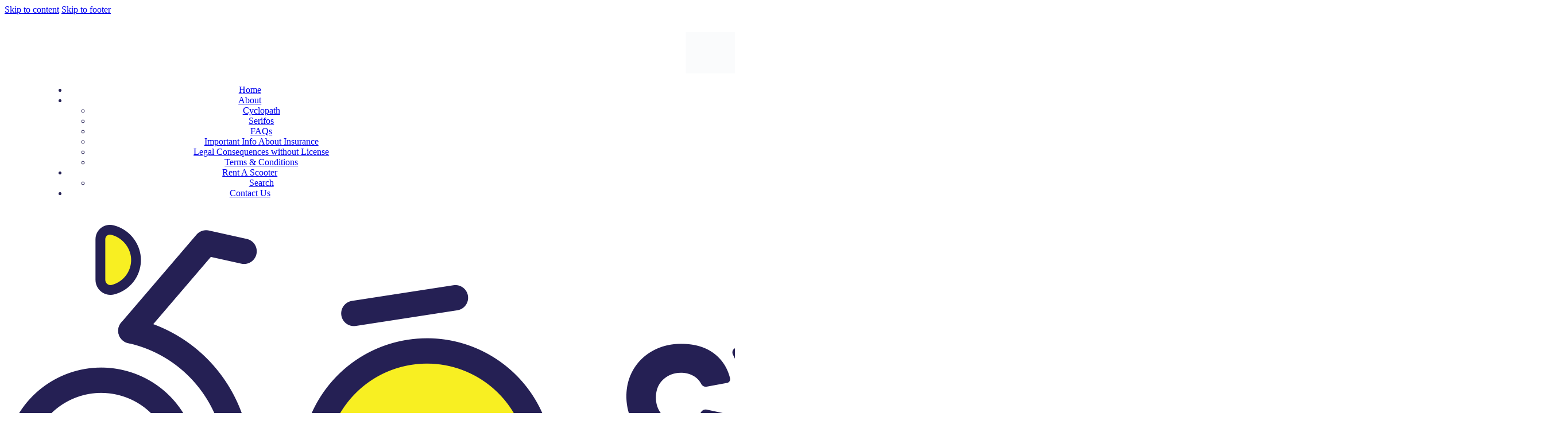

--- FILE ---
content_type: text/html; charset=UTF-8
request_url: https://cyclopathserifos.com/category/news-updates/
body_size: 25248
content:
<!DOCTYPE html><html lang="en-US" prefix="og: https://ogp.me/ns#" class="no-js
scheme_default										"><head><script data-no-optimize="1">var litespeed_docref=sessionStorage.getItem("litespeed_docref");litespeed_docref&&(Object.defineProperty(document,"referrer",{get:function(){return litespeed_docref}}),sessionStorage.removeItem("litespeed_docref"));</script> <meta charset="UTF-8"><meta name="viewport" content="width=device-width, initial-scale=1, maximum-scale=1"><meta name="format-detection" content="telephone=no"><link rel="profile" href="//gmpg.org/xfn/11"><link rel="pingback" href="https://cyclopathserifos.com/xmlrpc.php"><title>News &amp; Updates - Cyclopath Serifos</title><meta name="robots" content="follow, index, max-snippet:-1, max-video-preview:-1, max-image-preview:large"/><link rel="canonical" href="https://cyclopathserifos.com/category/news-updates/" /><link rel="next" href="https://cyclopathserifos.com/category/news-updates/page/2/" /><meta property="og:locale" content="en_US" /><meta property="og:type" content="article" /><meta property="og:title" content="News &amp; Updates - Cyclopath Serifos" /><meta property="og:url" content="https://cyclopathserifos.com/category/news-updates/" /><meta property="og:site_name" content="Cyclopath Serifos - Rent a Scooter in Serifos" /><meta name="twitter:card" content="summary_large_image" /><meta name="twitter:title" content="News &amp; Updates - Cyclopath Serifos" /><meta name="twitter:label1" content="Posts" /><meta name="twitter:data1" content="12" /> <script type="application/ld+json" class="rank-math-schema">{"@context":"https://schema.org","@graph":[{"@type":"Organization","@id":"https://cyclopathserifos.com/#organization","name":"Cyclopath Serifos - Rent a Scooter in Serifos","url":"https://cyclopathserifos.com","logo":{"@type":"ImageObject","@id":"https://cyclopathserifos.com/#logo","url":"https://cyclopathserifos.com/wp-content/uploads/2022/02/CYCLO_FULL_NEW2022-scaled.png","contentUrl":"https://cyclopathserifos.com/wp-content/uploads/2022/02/CYCLO_FULL_NEW2022-scaled.png","caption":"Cyclopath Serifos - Rent a Scooter in Serifos","inLanguage":"en-US","width":"2560","height":"564"}},{"@type":"WebSite","@id":"https://cyclopathserifos.com/#website","url":"https://cyclopathserifos.com","name":"Cyclopath Serifos - Rent a Scooter in Serifos","alternateName":"Rent a Scooter in Serifos","publisher":{"@id":"https://cyclopathserifos.com/#organization"},"inLanguage":"en-US"},{"@type":"CollectionPage","@id":"https://cyclopathserifos.com/category/news-updates/#webpage","url":"https://cyclopathserifos.com/category/news-updates/","name":"News &amp; Updates - Cyclopath Serifos","isPartOf":{"@id":"https://cyclopathserifos.com/#website"},"inLanguage":"en-US"}]}</script> <link rel='dns-prefetch' href='//fonts.googleapis.com' /><link rel='dns-prefetch' href='//www.googletagmanager.com' /><link rel="alternate" type="application/rss+xml" title="Cyclopath Serifos &raquo; Feed" href="https://cyclopathserifos.com/feed/" /><link rel="alternate" type="application/rss+xml" title="Cyclopath Serifos &raquo; Comments Feed" href="https://cyclopathserifos.com/comments/feed/" /><link rel="alternate" type="application/rss+xml" title="Cyclopath Serifos &raquo; News &amp; Updates Category Feed" href="https://cyclopathserifos.com/category/news-updates/feed/" /><style id='wp-img-auto-sizes-contain-inline-css' type='text/css'>img:is([sizes=auto i],[sizes^="auto," i]){contain-intrinsic-size:3000px 1500px}
/*# sourceURL=wp-img-auto-sizes-contain-inline-css */</style><link property="stylesheet" rel='stylesheet' id='litespeed-cache-dummy-css' href='https://cyclopathserifos.com/wp-content/plugins/litespeed-cache/assets/css/litespeed-dummy.css' type='text/css' media='all' /><style id='wp-block-paragraph-inline-css' type='text/css'>.is-small-text{font-size:.875em}.is-regular-text{font-size:1em}.is-large-text{font-size:2.25em}.is-larger-text{font-size:3em}.has-drop-cap:not(:focus):first-letter{float:left;font-size:8.4em;font-style:normal;font-weight:100;line-height:.68;margin:.05em .1em 0 0;text-transform:uppercase}body.rtl .has-drop-cap:not(:focus):first-letter{float:none;margin-left:.1em}p.has-drop-cap.has-background{overflow:hidden}:root :where(p.has-background){padding:1.25em 2.375em}:where(p.has-text-color:not(.has-link-color)) a{color:inherit}p.has-text-align-left[style*="writing-mode:vertical-lr"],p.has-text-align-right[style*="writing-mode:vertical-rl"]{rotate:180deg}
/*# sourceURL=https://cyclopathserifos.com/wp-includes/blocks/paragraph/style.min.css */</style><style id='global-styles-inline-css' type='text/css'>:root{--wp--preset--aspect-ratio--square: 1;--wp--preset--aspect-ratio--4-3: 4/3;--wp--preset--aspect-ratio--3-4: 3/4;--wp--preset--aspect-ratio--3-2: 3/2;--wp--preset--aspect-ratio--2-3: 2/3;--wp--preset--aspect-ratio--16-9: 16/9;--wp--preset--aspect-ratio--9-16: 9/16;--wp--preset--color--black: #000000;--wp--preset--color--cyan-bluish-gray: #abb8c3;--wp--preset--color--white: #ffffff;--wp--preset--color--pale-pink: #f78da7;--wp--preset--color--vivid-red: #cf2e2e;--wp--preset--color--luminous-vivid-orange: #ff6900;--wp--preset--color--luminous-vivid-amber: #fcb900;--wp--preset--color--light-green-cyan: #7bdcb5;--wp--preset--color--vivid-green-cyan: #00d084;--wp--preset--color--pale-cyan-blue: #8ed1fc;--wp--preset--color--vivid-cyan-blue: #0693e3;--wp--preset--color--vivid-purple: #9b51e0;--wp--preset--color--bg-color: #ffffff;--wp--preset--color--bd-color: #e7e5e6;--wp--preset--color--text-dark: #3b396d;--wp--preset--color--text-light: #95919f;--wp--preset--color--text-link: #242054;--wp--preset--color--text-hover: #4d48bc;--wp--preset--color--text-link-2: #4d48bc;--wp--preset--color--text-hover-2: #4d48bc;--wp--preset--color--text-link-3: #eeeeee;--wp--preset--color--text-hover-3: #e7e5e6;--wp--preset--gradient--vivid-cyan-blue-to-vivid-purple: linear-gradient(135deg,rgb(6,147,227) 0%,rgb(155,81,224) 100%);--wp--preset--gradient--light-green-cyan-to-vivid-green-cyan: linear-gradient(135deg,rgb(122,220,180) 0%,rgb(0,208,130) 100%);--wp--preset--gradient--luminous-vivid-amber-to-luminous-vivid-orange: linear-gradient(135deg,rgb(252,185,0) 0%,rgb(255,105,0) 100%);--wp--preset--gradient--luminous-vivid-orange-to-vivid-red: linear-gradient(135deg,rgb(255,105,0) 0%,rgb(207,46,46) 100%);--wp--preset--gradient--very-light-gray-to-cyan-bluish-gray: linear-gradient(135deg,rgb(238,238,238) 0%,rgb(169,184,195) 100%);--wp--preset--gradient--cool-to-warm-spectrum: linear-gradient(135deg,rgb(74,234,220) 0%,rgb(151,120,209) 20%,rgb(207,42,186) 40%,rgb(238,44,130) 60%,rgb(251,105,98) 80%,rgb(254,248,76) 100%);--wp--preset--gradient--blush-light-purple: linear-gradient(135deg,rgb(255,206,236) 0%,rgb(152,150,240) 100%);--wp--preset--gradient--blush-bordeaux: linear-gradient(135deg,rgb(254,205,165) 0%,rgb(254,45,45) 50%,rgb(107,0,62) 100%);--wp--preset--gradient--luminous-dusk: linear-gradient(135deg,rgb(255,203,112) 0%,rgb(199,81,192) 50%,rgb(65,88,208) 100%);--wp--preset--gradient--pale-ocean: linear-gradient(135deg,rgb(255,245,203) 0%,rgb(182,227,212) 50%,rgb(51,167,181) 100%);--wp--preset--gradient--electric-grass: linear-gradient(135deg,rgb(202,248,128) 0%,rgb(113,206,126) 100%);--wp--preset--gradient--midnight: linear-gradient(135deg,rgb(2,3,129) 0%,rgb(40,116,252) 100%);--wp--preset--font-size--small: 13px;--wp--preset--font-size--medium: 20px;--wp--preset--font-size--large: 36px;--wp--preset--font-size--x-large: 42px;--wp--preset--spacing--20: 0.44rem;--wp--preset--spacing--30: 0.67rem;--wp--preset--spacing--40: 1rem;--wp--preset--spacing--50: 1.5rem;--wp--preset--spacing--60: 2.25rem;--wp--preset--spacing--70: 3.38rem;--wp--preset--spacing--80: 5.06rem;--wp--preset--shadow--natural: 6px 6px 9px rgba(0, 0, 0, 0.2);--wp--preset--shadow--deep: 12px 12px 50px rgba(0, 0, 0, 0.4);--wp--preset--shadow--sharp: 6px 6px 0px rgba(0, 0, 0, 0.2);--wp--preset--shadow--outlined: 6px 6px 0px -3px rgb(255, 255, 255), 6px 6px rgb(0, 0, 0);--wp--preset--shadow--crisp: 6px 6px 0px rgb(0, 0, 0);}:where(.is-layout-flex){gap: 0.5em;}:where(.is-layout-grid){gap: 0.5em;}body .is-layout-flex{display: flex;}.is-layout-flex{flex-wrap: wrap;align-items: center;}.is-layout-flex > :is(*, div){margin: 0;}body .is-layout-grid{display: grid;}.is-layout-grid > :is(*, div){margin: 0;}:where(.wp-block-columns.is-layout-flex){gap: 2em;}:where(.wp-block-columns.is-layout-grid){gap: 2em;}:where(.wp-block-post-template.is-layout-flex){gap: 1.25em;}:where(.wp-block-post-template.is-layout-grid){gap: 1.25em;}.has-black-color{color: var(--wp--preset--color--black) !important;}.has-cyan-bluish-gray-color{color: var(--wp--preset--color--cyan-bluish-gray) !important;}.has-white-color{color: var(--wp--preset--color--white) !important;}.has-pale-pink-color{color: var(--wp--preset--color--pale-pink) !important;}.has-vivid-red-color{color: var(--wp--preset--color--vivid-red) !important;}.has-luminous-vivid-orange-color{color: var(--wp--preset--color--luminous-vivid-orange) !important;}.has-luminous-vivid-amber-color{color: var(--wp--preset--color--luminous-vivid-amber) !important;}.has-light-green-cyan-color{color: var(--wp--preset--color--light-green-cyan) !important;}.has-vivid-green-cyan-color{color: var(--wp--preset--color--vivid-green-cyan) !important;}.has-pale-cyan-blue-color{color: var(--wp--preset--color--pale-cyan-blue) !important;}.has-vivid-cyan-blue-color{color: var(--wp--preset--color--vivid-cyan-blue) !important;}.has-vivid-purple-color{color: var(--wp--preset--color--vivid-purple) !important;}.has-black-background-color{background-color: var(--wp--preset--color--black) !important;}.has-cyan-bluish-gray-background-color{background-color: var(--wp--preset--color--cyan-bluish-gray) !important;}.has-white-background-color{background-color: var(--wp--preset--color--white) !important;}.has-pale-pink-background-color{background-color: var(--wp--preset--color--pale-pink) !important;}.has-vivid-red-background-color{background-color: var(--wp--preset--color--vivid-red) !important;}.has-luminous-vivid-orange-background-color{background-color: var(--wp--preset--color--luminous-vivid-orange) !important;}.has-luminous-vivid-amber-background-color{background-color: var(--wp--preset--color--luminous-vivid-amber) !important;}.has-light-green-cyan-background-color{background-color: var(--wp--preset--color--light-green-cyan) !important;}.has-vivid-green-cyan-background-color{background-color: var(--wp--preset--color--vivid-green-cyan) !important;}.has-pale-cyan-blue-background-color{background-color: var(--wp--preset--color--pale-cyan-blue) !important;}.has-vivid-cyan-blue-background-color{background-color: var(--wp--preset--color--vivid-cyan-blue) !important;}.has-vivid-purple-background-color{background-color: var(--wp--preset--color--vivid-purple) !important;}.has-black-border-color{border-color: var(--wp--preset--color--black) !important;}.has-cyan-bluish-gray-border-color{border-color: var(--wp--preset--color--cyan-bluish-gray) !important;}.has-white-border-color{border-color: var(--wp--preset--color--white) !important;}.has-pale-pink-border-color{border-color: var(--wp--preset--color--pale-pink) !important;}.has-vivid-red-border-color{border-color: var(--wp--preset--color--vivid-red) !important;}.has-luminous-vivid-orange-border-color{border-color: var(--wp--preset--color--luminous-vivid-orange) !important;}.has-luminous-vivid-amber-border-color{border-color: var(--wp--preset--color--luminous-vivid-amber) !important;}.has-light-green-cyan-border-color{border-color: var(--wp--preset--color--light-green-cyan) !important;}.has-vivid-green-cyan-border-color{border-color: var(--wp--preset--color--vivid-green-cyan) !important;}.has-pale-cyan-blue-border-color{border-color: var(--wp--preset--color--pale-cyan-blue) !important;}.has-vivid-cyan-blue-border-color{border-color: var(--wp--preset--color--vivid-cyan-blue) !important;}.has-vivid-purple-border-color{border-color: var(--wp--preset--color--vivid-purple) !important;}.has-vivid-cyan-blue-to-vivid-purple-gradient-background{background: var(--wp--preset--gradient--vivid-cyan-blue-to-vivid-purple) !important;}.has-light-green-cyan-to-vivid-green-cyan-gradient-background{background: var(--wp--preset--gradient--light-green-cyan-to-vivid-green-cyan) !important;}.has-luminous-vivid-amber-to-luminous-vivid-orange-gradient-background{background: var(--wp--preset--gradient--luminous-vivid-amber-to-luminous-vivid-orange) !important;}.has-luminous-vivid-orange-to-vivid-red-gradient-background{background: var(--wp--preset--gradient--luminous-vivid-orange-to-vivid-red) !important;}.has-very-light-gray-to-cyan-bluish-gray-gradient-background{background: var(--wp--preset--gradient--very-light-gray-to-cyan-bluish-gray) !important;}.has-cool-to-warm-spectrum-gradient-background{background: var(--wp--preset--gradient--cool-to-warm-spectrum) !important;}.has-blush-light-purple-gradient-background{background: var(--wp--preset--gradient--blush-light-purple) !important;}.has-blush-bordeaux-gradient-background{background: var(--wp--preset--gradient--blush-bordeaux) !important;}.has-luminous-dusk-gradient-background{background: var(--wp--preset--gradient--luminous-dusk) !important;}.has-pale-ocean-gradient-background{background: var(--wp--preset--gradient--pale-ocean) !important;}.has-electric-grass-gradient-background{background: var(--wp--preset--gradient--electric-grass) !important;}.has-midnight-gradient-background{background: var(--wp--preset--gradient--midnight) !important;}.has-small-font-size{font-size: var(--wp--preset--font-size--small) !important;}.has-medium-font-size{font-size: var(--wp--preset--font-size--medium) !important;}.has-large-font-size{font-size: var(--wp--preset--font-size--large) !important;}.has-x-large-font-size{font-size: var(--wp--preset--font-size--x-large) !important;}
/*# sourceURL=global-styles-inline-css */</style><style id='classic-theme-styles-inline-css' type='text/css'>/*! This file is auto-generated */
.wp-block-button__link{color:#fff;background-color:#32373c;border-radius:9999px;box-shadow:none;text-decoration:none;padding:calc(.667em + 2px) calc(1.333em + 2px);font-size:1.125em}.wp-block-file__button{background:#32373c;color:#fff;text-decoration:none}
/*# sourceURL=/wp-includes/css/classic-themes.min.css */</style><style id='woocommerce-inline-inline-css' type='text/css'>.woocommerce form .form-row .required { visibility: visible; }
/*# sourceURL=woocommerce-inline-inline-css */</style><style id='elementor-frontend-inline-css' type='text/css'>.elementor-kit-1223{--e-global-color-primary:#6EC1E4;--e-global-color-secondary:#54595F;--e-global-color-text:#7A7A7A;--e-global-color-accent:#61CE70;--e-global-color-66766852:#4054B2;--e-global-color-3e12506d:#23A455;--e-global-color-1d3b90a3:#000;--e-global-color-2d47e7c1:#FFF;--e-global-typography-primary-font-family:"Roboto";--e-global-typography-primary-font-weight:600;--e-global-typography-secondary-font-family:"Roboto Slab";--e-global-typography-secondary-font-weight:400;--e-global-typography-text-font-family:"Roboto";--e-global-typography-text-font-weight:400;--e-global-typography-accent-font-family:"Roboto";--e-global-typography-accent-font-weight:500;}.elementor-section.elementor-section-boxed > .elementor-container{max-width:1308px;}.e-con{--container-max-width:1308px;}.elementor-widget:not(:last-child){margin-block-end:0px;}.elementor-element{--widgets-spacing:0px 0px;}{}.sc_layouts_title_caption{display:var(--page-title-display);}@media(max-width:1024px){.elementor-section.elementor-section-boxed > .elementor-container{max-width:1024px;}.e-con{--container-max-width:1024px;}}@media(max-width:767px){.elementor-section.elementor-section-boxed > .elementor-container{max-width:767px;}.e-con{--container-max-width:767px;}}
/*# sourceURL=elementor-frontend-inline-css */</style><style id='akismet-widget-style-inline-css' type='text/css'>.a-stats {
				--akismet-color-mid-green: #357b49;
				--akismet-color-white: #fff;
				--akismet-color-light-grey: #f6f7f7;

				max-width: 350px;
				width: auto;
			}

			.a-stats * {
				all: unset;
				box-sizing: border-box;
			}

			.a-stats strong {
				font-weight: 600;
			}

			.a-stats a.a-stats__link,
			.a-stats a.a-stats__link:visited,
			.a-stats a.a-stats__link:active {
				background: var(--akismet-color-mid-green);
				border: none;
				box-shadow: none;
				border-radius: 8px;
				color: var(--akismet-color-white);
				cursor: pointer;
				display: block;
				font-family: -apple-system, BlinkMacSystemFont, 'Segoe UI', 'Roboto', 'Oxygen-Sans', 'Ubuntu', 'Cantarell', 'Helvetica Neue', sans-serif;
				font-weight: 500;
				padding: 12px;
				text-align: center;
				text-decoration: none;
				transition: all 0.2s ease;
			}

			/* Extra specificity to deal with TwentyTwentyOne focus style */
			.widget .a-stats a.a-stats__link:focus {
				background: var(--akismet-color-mid-green);
				color: var(--akismet-color-white);
				text-decoration: none;
			}

			.a-stats a.a-stats__link:hover {
				filter: brightness(110%);
				box-shadow: 0 4px 12px rgba(0, 0, 0, 0.06), 0 0 2px rgba(0, 0, 0, 0.16);
			}

			.a-stats .count {
				color: var(--akismet-color-white);
				display: block;
				font-size: 1.5em;
				line-height: 1.4;
				padding: 0 13px;
				white-space: nowrap;
			}
		
/*# sourceURL=akismet-widget-style-inline-css */</style><style id='wpgdprc-front-css-inline-css' type='text/css'>:root{--wp-gdpr--bar--background-color: #000000;--wp-gdpr--bar--color: #ffffff;--wp-gdpr--button--background-color: #000000;--wp-gdpr--button--background-color--darken: #000000;--wp-gdpr--button--color: #ffffff;}
/*# sourceURL=wpgdprc-front-css-inline-css */</style><link rel="preconnect" href="https://fonts.gstatic.com/" crossorigin><script type="litespeed/javascript" data-src="https://cyclopathserifos.com/wp-includes/js/jquery/jquery.min.js" id="jquery-core-js"></script> <link rel="https://api.w.org/" href="https://cyclopathserifos.com/wp-json/" /><link rel="alternate" title="JSON" type="application/json" href="https://cyclopathserifos.com/wp-json/wp/v2/categories/3" /><link rel="EditURI" type="application/rsd+xml" title="RSD" href="https://cyclopathserifos.com/xmlrpc.php?rsd" /><meta name="generator" content="WordPress 6.9" /><meta name="generator" content="Site Kit by Google 1.154.0" /> <script type="litespeed/javascript" data-src="https://www.googletagmanager.com/gtag/js?id=AW-17200120914"></script> <script type="litespeed/javascript">window.dataLayer=window.dataLayer||[];function gtag(){dataLayer.push(arguments)}
gtag('js',new Date());gtag('config','AW-17200120914')</script> <style type="text/css">#page_preloader {
					background-color: #ffffff !important;				}</style><noscript><style>.woocommerce-product-gallery{ opacity: 1 !important; }</style></noscript><meta name="generator" content="Elementor 3.21.1; features: e_optimized_assets_loading, additional_custom_breakpoints; settings: css_print_method-internal, google_font-enabled, font_display-auto"> <script type="litespeed/javascript">if(jQuery.fn.chosen===undefined){jQuery.fn.chosen=function(data){jQuery(this).each(function(){var isMultiple=jQuery(this).prop('multiple');if(!0&&!isMultiple){return this}
if(data!==undefined){jQuery(this).select2(data)}else{data={};data.width=isMultiple?300:200;data.allowClear=jQuery(this).hasClass('required')?!1:!0;data.placeholder=Joomla.JText._('JGLOBAL_SELECT_AN_OPTION');var firstOption=jQuery(this).find('option').first();if(!isMultiple&&firstOption.length&&firstOption.val().length>0){data.allowClear=!1;data.placeholder=null}
if(jQuery(this).find('option').length<=5){data.minimumResultsForSearch=-1}
jQuery(this).select2(data)}});return this}}
jQuery(document).ready(function(){jQuery('.btn-toolbar').find('select').chosen().on('chosen:updated',function(){})})</script> <script type="litespeed/javascript">if(typeof JFormValidator!=='undefined'){JFormValidator.prototype.getLabel=function(input){var name=jQuery(input).attr('name');if(this.labels.hasOwnProperty(name)){return jQuery(this.labels[name])}
return jQuery(input).parent().find('label').first()}}</script> <script type="litespeed/javascript">if(typeof VIK_WIDGET_SAVE_LOOKUP==='undefined'){var VIK_WIDGET_SAVE_LOOKUP={}}(function($){$(document).on('widget-added',function(event,control){registerWidgetScripts($(control).find('form'))});function registerWidgetScripts(form){if(!form){form=$('div[id$="mod_vikrentcar_cars-1"] form')}
if(typeof JFormValidator!=='undefined'){var validator=new JFormValidator(form);form.find('input[name="savewidget"]').on('click',function(event){return validator.validate()})}
if(jQuery.fn.select2){form.find('select[multiple]').select2({width:'100%'})}
if(jQuery.fn.popover){form.find('.inline-popover').popover({sanitize:!1,container:'body'})}}
$(function(){if(!"mod_vikrentcar_cars-1".match(/__i__$/)){registerWidgetScripts()}
$('.widgets-chooser-add').on('click',function(e){var parent=this.closest('div[id$="mod_vikrentcar_cars-1"]');if(!parent){return}
var id=$(parent).attr('id').match(/(.*?)__i__$/);if(!id){return}
setTimeout(function(){var createdForm=$('div[id^="'+id.pop()+'"]').last();var _form=$(createdForm).find('form');registerWidgetScripts(_form)},32)});if(!VIK_WIDGET_SAVE_LOOKUP.hasOwnProperty('mod_vikrentcar_cars')){VIK_WIDGET_SAVE_LOOKUP.mod_vikrentcar_cars=1;$(document).ajaxSuccess(function(event,xhr,settings){if(!settings.data||typeof settings.data!=='string'||settings.data.indexOf('action=save-widget')===-1){return}
var widget_id=settings.data.match(/widget-id=([a-z0-9_-]+)(?:&|$)/i);if(!widget_id){return}
widget_id=widget_id.pop();if(widget_id.indexOf('mod_vikrentcar_cars')!==0){return}
var updatedForm=$('div[id$="'+widget_id+'"]').find('form');registerWidgetScripts(updatedForm)})}})})(jQuery)</script> <script type="litespeed/javascript">if(typeof JFormValidator!=='undefined'){JFormValidator.prototype.getLabel=function(input){var name=jQuery(input).attr('name');if(this.labels.hasOwnProperty(name)){return jQuery(this.labels[name])}
return jQuery(input).parent().find('label').first()}}</script> <script type="litespeed/javascript">if(typeof VIK_WIDGET_SAVE_LOOKUP==='undefined'){var VIK_WIDGET_SAVE_LOOKUP={}}(function($){$(document).on('widget-added',function(event,control){registerWidgetScripts($(control).find('form'))});function registerWidgetScripts(form){if(!form){form=$('div[id$="mod_vikrentcar_currencyconverter-1"] form')}
if(typeof JFormValidator!=='undefined'){var validator=new JFormValidator(form);form.find('input[name="savewidget"]').on('click',function(event){return validator.validate()})}
if(jQuery.fn.select2){form.find('select[multiple]').select2({width:'100%'})}
if(jQuery.fn.popover){form.find('.inline-popover').popover({sanitize:!1,container:'body'})}}
$(function(){if(!"mod_vikrentcar_currencyconverter-1".match(/__i__$/)){registerWidgetScripts()}
$('.widgets-chooser-add').on('click',function(e){var parent=this.closest('div[id$="mod_vikrentcar_currencyconverter-1"]');if(!parent){return}
var id=$(parent).attr('id').match(/(.*?)__i__$/);if(!id){return}
setTimeout(function(){var createdForm=$('div[id^="'+id.pop()+'"]').last();var _form=$(createdForm).find('form');registerWidgetScripts(_form)},32)});if(!VIK_WIDGET_SAVE_LOOKUP.hasOwnProperty('mod_vikrentcar_currencyconverter')){VIK_WIDGET_SAVE_LOOKUP.mod_vikrentcar_currencyconverter=1;$(document).ajaxSuccess(function(event,xhr,settings){if(!settings.data||typeof settings.data!=='string'||settings.data.indexOf('action=save-widget')===-1){return}
var widget_id=settings.data.match(/widget-id=([a-z0-9_-]+)(?:&|$)/i);if(!widget_id){return}
widget_id=widget_id.pop();if(widget_id.indexOf('mod_vikrentcar_currencyconverter')!==0){return}
var updatedForm=$('div[id$="'+widget_id+'"]').find('form');registerWidgetScripts(updatedForm)})}})})(jQuery)</script> <script type="litespeed/javascript">if(typeof JFormValidator!=='undefined'){JFormValidator.prototype.getLabel=function(input){var name=jQuery(input).attr('name');if(this.labels.hasOwnProperty(name)){return jQuery(this.labels[name])}
return jQuery(input).parent().find('label').first()}}</script> <script type="litespeed/javascript">if(typeof VIK_WIDGET_SAVE_LOOKUP==='undefined'){var VIK_WIDGET_SAVE_LOOKUP={}}(function($){$(document).on('widget-added',function(event,control){registerWidgetScripts($(control).find('form'))});function registerWidgetScripts(form){if(!form){form=$('div[id$="mod_vikrentcar_search-1"] form')}
if(typeof JFormValidator!=='undefined'){var validator=new JFormValidator(form);form.find('input[name="savewidget"]').on('click',function(event){return validator.validate()})}
if(jQuery.fn.select2){form.find('select[multiple]').select2({width:'100%'})}
if(jQuery.fn.popover){form.find('.inline-popover').popover({sanitize:!1,container:'body'})}}
$(function(){if(!"mod_vikrentcar_search-1".match(/__i__$/)){registerWidgetScripts()}
$('.widgets-chooser-add').on('click',function(e){var parent=this.closest('div[id$="mod_vikrentcar_search-1"]');if(!parent){return}
var id=$(parent).attr('id').match(/(.*?)__i__$/);if(!id){return}
setTimeout(function(){var createdForm=$('div[id^="'+id.pop()+'"]').last();var _form=$(createdForm).find('form');registerWidgetScripts(_form)},32)});if(!VIK_WIDGET_SAVE_LOOKUP.hasOwnProperty('mod_vikrentcar_search')){VIK_WIDGET_SAVE_LOOKUP.mod_vikrentcar_search=1;$(document).ajaxSuccess(function(event,xhr,settings){if(!settings.data||typeof settings.data!=='string'||settings.data.indexOf('action=save-widget')===-1){return}
var widget_id=settings.data.match(/widget-id=([a-z0-9_-]+)(?:&|$)/i);if(!widget_id){return}
widget_id=widget_id.pop();if(widget_id.indexOf('mod_vikrentcar_search')!==0){return}
var updatedForm=$('div[id$="'+widget_id+'"]').find('form');registerWidgetScripts(updatedForm)})}})})(jQuery)</script> <link rel="icon" href="https://cyclopathserifos.com/wp-content/uploads/2022/01/favicon_cyclopath_white_50x50.png" sizes="32x32" /><link rel="icon" href="https://cyclopathserifos.com/wp-content/uploads/2022/01/favicon_cyclopath_white_50x50.png" sizes="192x192" /><link rel="apple-touch-icon" href="https://cyclopathserifos.com/wp-content/uploads/2022/01/favicon_cyclopath_white_50x50.png" /><meta name="msapplication-TileImage" content="https://cyclopathserifos.com/wp-content/uploads/2022/01/favicon_cyclopath_white_50x50.png" /><style type="text/css" id="wp-custom-css">.scheme_dark .strong-view.default .testimonial-inner {
	background-color:#fcee21; !important
}
.strong-view.wpmtst-default .wpmtst-testimonial-content p:last-of-type {
	color:#242054; !important
}
.scheme_dark .strong-view.default .testimonial-name, .scheme_dark .strong-view.simple .testimonial-inner .testimonial-name {
	color:#242054; !important
}
.strong-view.nav-position-inside:not(.controls-type-sides) .wpmslider-controls .wpmslider-start, .strong-view.nav-position-inside:not(.controls-type-sides) .wpmslider-controls .wpmslider-stop, .strong-view.nav-position-inside:not(.controls-type-sides) .wpmslider-controls .wpmslider-prev, .strong-view.nav-position-inside:not(.controls-type-sides) .wpmslider-controls .wpmslider-next {
    margin: 0 3px;
	color:#242054; !important
}

.car-rental-options h2.car-rental-page-title{
	display: none;
}

.car-rental-wrapper .booking-data {
	display: none;
}

.car-rental-wrapper h2.top-padded {
	display:none;
}

.scheme_default .car-rental-options .list-headers {
	display: none;
}

.scheme_dark .menu_mobile_inner a, .scheme_dark .menu_mobile_inner .menu_mobile_nav_area li:before {
    color: #242054;
}

.scheme_dark .menu_mobile_inner {
    color: #242054;
    background-color: #ffff;
}

.vrcsfentrycont #vrccomselph select, .vrcsfentrycont #vrccomselpm select, .vrcsfentrycont #vrccomseldh select, .vrcsfentrycont #vrccomseldm select{
	padding:0px !important;
}
.scheme_dark .menu_mobile_inner .social_item .social_icon {
    color: #242054;
    background-color: #ffffff;
}

.car-rental-search-step1 .booking-item .booking-item-body div.location-title {
border: 2px solid blue;
}

.scheme_default {
	color: #242054;
}

.scheme_default .car-rental-search-step1 .booking-item .booking-item-body input[name="pickup_date"], .scheme_default .car-rental-search-step1 .booking-item .booking-item-body input[name="return_date"], .scheme_default div .car-rental-single-booking .booking-item .booking-item-body input[name="pickup_date"], .scheme_default div .car-rental-single-booking .booking-item .booking-item-body input[name="return_date"] {
    border-color: #242054;
}

.scheme_default .car-rental-search-step1 div.styled-select-dropdown  {
	border-color: #242054 !important;
}
.scheme_default .car-rental-search-step1 .booking-item .booking-item-body input[name="pickup_date"], .scheme_default .car-rental-search-step1 .booking-item .booking-item-body input[name="return_date"], .scheme_default div .car-rental-single-booking .booking-item .booking-item-body input[name="pickup_date"], .scheme_default div .car-rental-single-booking .booking-item .booking-item-body input[name="return_date"] {
	color:#242054 !important;
}
.scheme_default .car-rental-search-step1 div.styled-select-dropdown {
	color:#242054;
}

.trx_addons_scroll_to_top.show {
    opacity: 1;
    bottom: 6em;
}</style><style type="text/css" id="trx_addons-inline-styles-inline-css">.trx_addons_inline_1086842501 img{max-height:7.5em;}.custom-logo-link,.sc_layouts_logo{font-size:0.6em}</style><style id="elementor-post-797">.elementor-797 .elementor-element.elementor-element-8bb71d9 > .elementor-container > .elementor-column > .elementor-widget-wrap{align-content:center;align-items:center;}.elementor-797 .elementor-element.elementor-element-8bb71d9{transition:background 0.3s, border 0.3s, border-radius 0.3s, box-shadow 0.3s;padding:30px 70px 30px 70px;}.elementor-797 .elementor-element.elementor-element-8bb71d9 > .elementor-background-overlay{transition:background 0.3s, border-radius 0.3s, opacity 0.3s;}.elementor-797 .elementor-element.elementor-element-6c690fb .logo_image{max-height:7.5em;}.elementor-797 .elementor-element.elementor-element-3ab023b0 > .elementor-element-populated{text-align:center;}@media(max-width:1024px){.elementor-797 .elementor-element.elementor-element-8bb71d9{padding:20px 15px 20px 15px;}.elementor-797 .elementor-element.elementor-element-3ab023b0 > .elementor-element-populated.elementor-column-wrap{padding:0px 15px 0px 15px;}}@media(min-width:768px){.elementor-797 .elementor-element.elementor-element-21052a63{width:20%;}.elementor-797 .elementor-element.elementor-element-3ab023b0{width:60%;}.elementor-797 .elementor-element.elementor-element-6fe850fe{width:20%;}}@media(max-width:1024px) and (min-width:768px){.elementor-797 .elementor-element.elementor-element-3ab023b0{width:58%;}.elementor-797 .elementor-element.elementor-element-6fe850fe{width:22%;}}</style><style>.elementor-797 .elementor-element.elementor-element-8bb71d9 > .elementor-container > .elementor-column > .elementor-widget-wrap{align-content:center;align-items:center;}.elementor-797 .elementor-element.elementor-element-8bb71d9{transition:background 0.3s, border 0.3s, border-radius 0.3s, box-shadow 0.3s;padding:30px 70px 30px 70px;}.elementor-797 .elementor-element.elementor-element-8bb71d9 > .elementor-background-overlay{transition:background 0.3s, border-radius 0.3s, opacity 0.3s;}.elementor-797 .elementor-element.elementor-element-6c690fb .logo_image{max-height:7.5em;}.elementor-797 .elementor-element.elementor-element-3ab023b0 > .elementor-element-populated{text-align:center;}@media(max-width:1024px){.elementor-797 .elementor-element.elementor-element-8bb71d9{padding:20px 15px 20px 15px;}.elementor-797 .elementor-element.elementor-element-3ab023b0 > .elementor-element-populated.elementor-column-wrap{padding:0px 15px 0px 15px;}}@media(min-width:768px){.elementor-797 .elementor-element.elementor-element-21052a63{width:20%;}.elementor-797 .elementor-element.elementor-element-3ab023b0{width:60%;}.elementor-797 .elementor-element.elementor-element-6fe850fe{width:20%;}}@media(max-width:1024px) and (min-width:768px){.elementor-797 .elementor-element.elementor-element-3ab023b0{width:58%;}.elementor-797 .elementor-element.elementor-element-6fe850fe{width:22%;}}</style><style id="elementor-post-359">.elementor-359 .elementor-element.elementor-element-73f43d8:not(.elementor-motion-effects-element-type-background), .elementor-359 .elementor-element.elementor-element-73f43d8 > .elementor-motion-effects-container > .elementor-motion-effects-layer{background-color:#f7f7f7;}.elementor-359 .elementor-element.elementor-element-73f43d8{transition:background 0.3s, border 0.3s, border-radius 0.3s, box-shadow 0.3s;padding:104px 0px 91px 0px;}.elementor-359 .elementor-element.elementor-element-73f43d8 > .elementor-background-overlay{transition:background 0.3s, border-radius 0.3s, opacity 0.3s;}.elementor-359 .elementor-element.elementor-element-4ff7ed9 > .elementor-element-populated.elementor-column-wrap{padding:0px 0px 0px 0px;}.elementor-359 .elementor-element.elementor-element-be1cd6b > .elementor-widget-container{padding:5px 0px 0px 0px;}.elementor-359 .elementor-element.elementor-element-dd41f3c:not(.elementor-motion-effects-element-type-background), .elementor-359 .elementor-element.elementor-element-dd41f3c > .elementor-motion-effects-container > .elementor-motion-effects-layer{background-color:#242054;}.elementor-359 .elementor-element.elementor-element-dd41f3c{transition:background 0.3s, border 0.3s, border-radius 0.3s, box-shadow 0.3s;padding:15px 0px 15px 0px;}.elementor-359 .elementor-element.elementor-element-dd41f3c > .elementor-background-overlay{transition:background 0.3s, border-radius 0.3s, opacity 0.3s;}.elementor-359 .elementor-element.elementor-element-2c74e22{text-align:center;}@media(max-width:1024px) and (min-width:768px){.elementor-359 .elementor-element.elementor-element-6b27cf3{width:50%;}.elementor-359 .elementor-element.elementor-element-cfc1adc{width:50%;}.elementor-359 .elementor-element.elementor-element-0719f3f{width:50%;}.elementor-359 .elementor-element.elementor-element-55e8878{width:50%;}}@media(max-width:1024px){.elementor-359 .elementor-element.elementor-element-73f43d8{padding:80px 0px 80px 0px;}.elementor-359 .elementor-element.elementor-element-0719f3f > .elementor-element-populated{margin:20px 0px 0px 0px;--e-column-margin-right:0px;--e-column-margin-left:0px;}.elementor-359 .elementor-element.elementor-element-55e8878 > .elementor-element-populated{margin:20px 0px 0px 0px;--e-column-margin-right:0px;--e-column-margin-left:0px;}}@media(max-width:767px){.elementor-359 .elementor-element.elementor-element-73f43d8{padding:60px 0px 60px 0px;}.elementor-359 .elementor-element.elementor-element-cfc1adc > .elementor-element-populated{margin:20px 0px 0px 0px;--e-column-margin-right:0px;--e-column-margin-left:0px;}.elementor-359 .elementor-element.elementor-element-0719f3f > .elementor-element-populated{margin:0px 0px 0px 0px;--e-column-margin-right:0px;--e-column-margin-left:0px;}.elementor-359 .elementor-element.elementor-element-55e8878 > .elementor-element-populated{margin:0px 0px 0px 0px;--e-column-margin-right:0px;--e-column-margin-left:0px;}}</style><style>.elementor-359 .elementor-element.elementor-element-73f43d8:not(.elementor-motion-effects-element-type-background), .elementor-359 .elementor-element.elementor-element-73f43d8 > .elementor-motion-effects-container > .elementor-motion-effects-layer{background-color:#f7f7f7;}.elementor-359 .elementor-element.elementor-element-73f43d8{transition:background 0.3s, border 0.3s, border-radius 0.3s, box-shadow 0.3s;padding:104px 0px 91px 0px;}.elementor-359 .elementor-element.elementor-element-73f43d8 > .elementor-background-overlay{transition:background 0.3s, border-radius 0.3s, opacity 0.3s;}.elementor-359 .elementor-element.elementor-element-4ff7ed9 > .elementor-element-populated.elementor-column-wrap{padding:0px 0px 0px 0px;}.elementor-359 .elementor-element.elementor-element-be1cd6b > .elementor-widget-container{padding:5px 0px 0px 0px;}.elementor-359 .elementor-element.elementor-element-dd41f3c:not(.elementor-motion-effects-element-type-background), .elementor-359 .elementor-element.elementor-element-dd41f3c > .elementor-motion-effects-container > .elementor-motion-effects-layer{background-color:#242054;}.elementor-359 .elementor-element.elementor-element-dd41f3c{transition:background 0.3s, border 0.3s, border-radius 0.3s, box-shadow 0.3s;padding:15px 0px 15px 0px;}.elementor-359 .elementor-element.elementor-element-dd41f3c > .elementor-background-overlay{transition:background 0.3s, border-radius 0.3s, opacity 0.3s;}.elementor-359 .elementor-element.elementor-element-2c74e22{text-align:center;}@media(max-width:1024px) and (min-width:768px){.elementor-359 .elementor-element.elementor-element-6b27cf3{width:50%;}.elementor-359 .elementor-element.elementor-element-cfc1adc{width:50%;}.elementor-359 .elementor-element.elementor-element-0719f3f{width:50%;}.elementor-359 .elementor-element.elementor-element-55e8878{width:50%;}}@media(max-width:1024px){.elementor-359 .elementor-element.elementor-element-73f43d8{padding:80px 0px 80px 0px;}.elementor-359 .elementor-element.elementor-element-0719f3f > .elementor-element-populated{margin:20px 0px 0px 0px;--e-column-margin-right:0px;--e-column-margin-left:0px;}.elementor-359 .elementor-element.elementor-element-55e8878 > .elementor-element-populated{margin:20px 0px 0px 0px;--e-column-margin-right:0px;--e-column-margin-left:0px;}}@media(max-width:767px){.elementor-359 .elementor-element.elementor-element-73f43d8{padding:60px 0px 60px 0px;}.elementor-359 .elementor-element.elementor-element-cfc1adc > .elementor-element-populated{margin:20px 0px 0px 0px;--e-column-margin-right:0px;--e-column-margin-left:0px;}.elementor-359 .elementor-element.elementor-element-0719f3f > .elementor-element-populated{margin:0px 0px 0px 0px;--e-column-margin-right:0px;--e-column-margin-left:0px;}.elementor-359 .elementor-element.elementor-element-55e8878 > .elementor-element-populated{margin:0px 0px 0px 0px;--e-column-margin-right:0px;--e-column-margin-left:0px;}}</style></head><body class="archive category category-news-updates category-3 wp-custom-logo wp-theme-tantum theme-tantum ua_chrome preloader woocommerce-no-js body_tag scheme_default blog_mode_blog body_style_wide  is_stream blog_style_excerpt sidebar_hide expand_content trx_addons_present header_type_custom header_style_header-custom-797 header_position_default menu_style_top no_layout elementor-default elementor-kit-1223"><div id="page_preloader"><div class="preloader_wrap preloader_circle"><div class="preloader_circ1"></div><div class="preloader_circ2"></div><div class="preloader_circ3"></div><div class="preloader_circ4"></div></div></div><div class="body_wrap"><div class="page_wrap">
<a class="tantum_skip_link skip_to_content_link" href="#content_skip_link_anchor" tabindex="1">Skip to content</a>
<a class="tantum_skip_link skip_to_footer_link" href="#footer_skip_link_anchor" tabindex="1">Skip to footer</a><header class="top_panel top_panel_custom top_panel_custom_797 top_panel_custom_header-default-home				 without_bg_image"><div data-elementor-type="cpt_layouts" data-elementor-id="797" class="elementor elementor-797"><section class="elementor-section elementor-top-section elementor-element elementor-element-8bb71d9 elementor-section-content-middle sc_layouts_row sc_layouts_row_type_normal sc_layouts_row_delimiter sc_layouts_hide_on_mobile elementor-section-full_width elementor-section-height-default elementor-section-height-default" data-id="8bb71d9" data-element_type="section" data-settings="{&quot;background_background&quot;:&quot;classic&quot;}"><div class="elementor-container elementor-column-gap-no"><div class="elementor-column elementor-col-25 elementor-top-column elementor-element elementor-element-21052a63 sc_layouts_column_align_column sc_layouts_column_align_left sc_inner_width_none sc_content_align_inherit sc_layouts_column_icons_position_left" data-id="21052a63" data-element_type="column"><div class="elementor-widget-wrap elementor-element-populated"><div class="sc_layouts_item elementor-element elementor-element-6c690fb sc_fly_static elementor-widget elementor-widget-trx_sc_layouts_logo" data-id="6c690fb" data-element_type="widget" data-widget_type="trx_sc_layouts_logo.default"><div class="elementor-widget-container">
<a href="https://cyclopathserifos.com/" id="trx_sc_layouts_logo_1513240794" class="sc_layouts_logo sc_layouts_logo_default trx_addons_inline_1086842501"><img data-lazyloaded="1" src="[data-uri]" fetchpriority="high" class="logo_image"
src="//cyclopathserifos.com/wp-content/uploads/2022/02/CYCLO_FULL_NEW2022-scaled.png"
srcset="//cyclopathserifos.com/wp-content/uploads/2022/02/CYCLO_FULL_NEW2022.png 2x"
alt="Cyclopath Serifos" width="2560" height="564"></a></div></div></div></div><div class="elementor-column elementor-col-50 elementor-top-column elementor-element elementor-element-3ab023b0 sc_layouts_column_align_column sc_layouts_column_align_right sc_inner_width_none sc_content_align_inherit sc_layouts_column_icons_position_left" data-id="3ab023b0" data-element_type="column"><div class="elementor-widget-wrap elementor-element-populated"><div class="sc_layouts_item elementor-element elementor-element-7fae773b sc_fly_static elementor-widget elementor-widget-trx_sc_layouts_menu" data-id="7fae773b" data-element_type="widget" data-widget_type="trx_sc_layouts_menu.default"><div class="elementor-widget-container"><nav class="sc_layouts_menu sc_layouts_menu_default sc_layouts_menu_dir_horizontal menu_hover_zoom_line" id="trx_sc_layouts_menu_213013931" data-animation-in="fadeIn" data-animation-out="fadeOut"		><ul id="menu_main" class="sc_layouts_menu_nav menu_main_nav"><li id="menu-item-357" class="menu-item menu-item-type-post_type menu-item-object-page menu-item-home menu-item-357"><a href="https://cyclopathserifos.com/"><span>Home</span></a></li><li id="menu-item-329" class="menu-item menu-item-type-custom menu-item-object-custom menu-item-has-children menu-item-329"><a href="#"><span>About</span></a><ul class="sub-menu"><li id="menu-item-331" class="menu-item menu-item-type-post_type menu-item-object-page menu-item-331"><a href="https://cyclopathserifos.com/our-benefits/"><span>Cyclopath</span></a></li><li id="menu-item-296" class="menu-item menu-item-type-post_type menu-item-object-page menu-item-296"><a href="https://cyclopathserifos.com/testimonials/"><span>Serifos</span></a></li><li id="menu-item-298" class="menu-item menu-item-type-post_type menu-item-object-page menu-item-298"><a href="https://cyclopathserifos.com/faqs/"><span>FAQs</span></a></li><li id="menu-item-1958" class="menu-item menu-item-type-post_type menu-item-object-page menu-item-1958"><a href="https://cyclopathserifos.com/legal-consequences-without-a-valid-license-in-greece-2/"><span>Important Info About Insurance</span></a></li><li id="menu-item-1959" class="menu-item menu-item-type-post_type menu-item-object-page menu-item-1959"><a href="https://cyclopathserifos.com/legal-consequences-without-a-valid-license-in-greece/"><span>Legal Consequences without License</span></a></li><li id="menu-item-1960" class="menu-item menu-item-type-post_type menu-item-object-page menu-item-1960"><a href="https://cyclopathserifos.com/terms-conditions/"><span>Terms &#038; Conditions</span></a></li></ul></li><li id="menu-item-1813" class="menu-item menu-item-type-post_type menu-item-object-page menu-item-has-children menu-item-1813"><a href="https://cyclopathserifos.com/rentascooter/"><span>Rent A Scooter</span></a><ul class="sub-menu"><li id="menu-item-1845" class="menu-item menu-item-type-post_type menu-item-object-page menu-item-1845"><a href="https://cyclopathserifos.com/search-2/"><span>Search</span></a></li></ul></li><li id="menu-item-222" class="menu-item menu-item-type-post_type menu-item-object-page menu-item-222"><a href="https://cyclopathserifos.com/contacts/"><span>Contact Us</span></a></li></ul></nav></div></div></div></div><div class="elementor-column elementor-col-25 elementor-top-column elementor-element elementor-element-6fe850fe sc_layouts_hide_on_mobile sc_inner_width_none sc_content_align_inherit sc_layouts_column_icons_position_left" data-id="6fe850fe" data-element_type="column"><div class="elementor-widget-wrap elementor-element-populated"><div class="sc_layouts_item elementor-element elementor-element-3b326c95 sc_fly_static elementor-widget elementor-widget-trx_sc_socials" data-id="3b326c95" data-element_type="widget" data-widget_type="trx_sc_socials.default"><div class="elementor-widget-container"><div  id="trx_sc_socials_1423857629"
class="sc_socials sc_socials_default sc_align_center"><div class="socials_wrap"><a target="_blank" href="https://www.facebook.com/CycloPath-Serifos-Scooters-416823868899965/?ref=py_c" class="social_item social_item_style_icons sc_icon_type_icons social_item_type_icons"><span class="social_icon social_icon_facebook"><span class="icon-facebook"></span></span></a><a target="_blank" href="https://www.instagram.com/cyclopathser/" class="social_item social_item_style_icons sc_icon_type_icons social_item_type_icons"><span class="social_icon social_icon_017_insta"><span class="icon-017_insta"></span></span></a></div></div></div></div></div></div></div></section></div></header><div class="menu_mobile_overlay"></div><div class="menu_mobile menu_mobile_fullscreen scheme_dark"><div class="menu_mobile_inner">
<a class="menu_mobile_close theme_button_close"><span class="theme_button_close_icon"></span></a>
<a class="sc_layouts_logo" href="https://cyclopathserifos.com/">
<img data-lazyloaded="1" src="[data-uri]" data-src="//cyclopathserifos.com/wp-content/uploads/2022/02/CYCLO_FULL_NEW2022.png" data-srcset="//cyclopathserifos.com/wp-content/uploads/2022/02/CYCLO_FULL_NEW2022.png 2x" alt="" width="2723" height="600">	</a><nav class="menu_mobile_nav_area"><ul id="menu_mobile" class=" menu_mobile_nav"><li class="menu-item menu-item-type-post_type menu-item-object-page menu-item-home menu-item-357"><a href="https://cyclopathserifos.com/"><span>Home</span></a></li><li class="menu-item menu-item-type-custom menu-item-object-custom menu-item-has-children menu-item-329"><a href="#"><span>About</span></a><ul class="sub-menu"><li class="menu-item menu-item-type-post_type menu-item-object-page menu-item-331"><a href="https://cyclopathserifos.com/our-benefits/"><span>Cyclopath</span></a></li><li class="menu-item menu-item-type-post_type menu-item-object-page menu-item-296"><a href="https://cyclopathserifos.com/testimonials/"><span>Serifos</span></a></li><li class="menu-item menu-item-type-post_type menu-item-object-page menu-item-298"><a href="https://cyclopathserifos.com/faqs/"><span>FAQs</span></a></li><li class="menu-item menu-item-type-post_type menu-item-object-page menu-item-1958"><a href="https://cyclopathserifos.com/legal-consequences-without-a-valid-license-in-greece-2/"><span>Important Info About Insurance</span></a></li><li class="menu-item menu-item-type-post_type menu-item-object-page menu-item-1959"><a href="https://cyclopathserifos.com/legal-consequences-without-a-valid-license-in-greece/"><span>Legal Consequences without License</span></a></li><li class="menu-item menu-item-type-post_type menu-item-object-page menu-item-1960"><a href="https://cyclopathserifos.com/terms-conditions/"><span>Terms &#038; Conditions</span></a></li></ul></li><li class="menu-item menu-item-type-post_type menu-item-object-page menu-item-has-children menu-item-1813"><a href="https://cyclopathserifos.com/rentascooter/"><span>Rent A Scooter</span></a><ul class="sub-menu"><li class="menu-item menu-item-type-post_type menu-item-object-page menu-item-1845"><a href="https://cyclopathserifos.com/search-2/"><span>Search</span></a></li></ul></li><li class="menu-item menu-item-type-post_type menu-item-object-page menu-item-222"><a href="https://cyclopathserifos.com/contacts/"><span>Contact Us</span></a></li></ul></nav><div class="search_wrap search_style_normal search_mobile"><div class="search_form_wrap"><form role="search" method="get" class="search_form" action="https://cyclopathserifos.com/">
<input type="hidden" value="" name="post_types">
<input type="text" class="search_field" placeholder="Search" value="" name="s">
<button type="submit" class="search_submit trx_addons_icon-search"></button></form></div></div><div class="socials_mobile"><a target="_blank" href="https://facebook.com/CycloPath-Serifos-Scooters-416823868899965/" class="social_item social_item_style_icons sc_icon_type_icons social_item_type_icons"><span class="social_icon social_icon_facebook"><span class="icon-facebook"></span></span></a><a target="_blank" href="https://www.instagram.com/cyclopathscooters/" class="social_item social_item_style_icons sc_icon_type_icons social_item_type_icons"><span class="social_icon social_icon_instagramm"><span class="icon-instagramm"></span></span></a></div></div></div><div class="page_content_wrap"><div class="content_wrap"><div class="content">
<a id="content_skip_link_anchor" class="tantum_skip_link_anchor" href="#"></a><div class="posts_container"><article id="post-114" data-post-id="114"
class="post_item post_layout_excerpt post_format_standard post-114 post type-post status-publish format-standard hentry category-news-updates tag-destination tag-drive tag-vehicle"><div class="post_header entry-header"><div class="post_meta">
<span class="post_meta_item post_date"><a href="https://cyclopathserifos.com/why-hiring-a-car-is-so-important-for-a-family-vacation-or-a-holiday/">January 9, 2019</a></span> <a href="https://cyclopathserifos.com/why-hiring-a-car-is-so-important-for-a-family-vacation-or-a-holiday/#respond" class="post_meta_item post_meta_comments"><span class="post_meta_number">0</span><span class="post_meta_label">Comments</span></a></div><h2 class="post_title entry-title"><a href="https://cyclopathserifos.com/why-hiring-a-car-is-so-important-for-a-family-vacation-or-a-holiday/" rel="bookmark">Why Hiring a Scooter is So Important for a Family Vacation or a Holiday</a></h2></div><div class="post_content entry-content"><div class="post_content_inner">Lorem ipsum dolor sit amet, consectetuer adipiscing elit, sed diam nonummy nibh euismod tincidunt ut laoreet dolore magna aliquam erat volutpat. Ut wisi enim ad minim veniam, quis nostrud exerci tation ullamcorper&hellip;</div><p><a class="more-link" href="https://cyclopathserifos.com/why-hiring-a-car-is-so-important-for-a-family-vacation-or-a-holiday/">Read more</a></p></div></article><article id="post-116" data-post-id="116"
class="post_item post_layout_excerpt post_format_standard post-116 post type-post status-publish format-standard hentry category-news-updates tag-rental tag-service tag-vacation"><div class="post_header entry-header"><div class="post_meta">
<span class="post_meta_item post_date"><a href="https://cyclopathserifos.com/car-rental-in-australia-top-5-locations-to-try-first/">January 6, 2019</a></span> <a href="https://cyclopathserifos.com/car-rental-in-australia-top-5-locations-to-try-first/#respond" class="post_meta_item post_meta_comments"><span class="post_meta_number">0</span><span class="post_meta_label">Comments</span></a></div><h2 class="post_title entry-title"><a href="https://cyclopathserifos.com/car-rental-in-australia-top-5-locations-to-try-first/" rel="bookmark">Scooter Rental in Australia: Top 5 Locations to Try First</a></h2></div><div class="post_content entry-content"><div class="post_content_inner">Lorem ipsum dolor sit amet, consectetuer adipiscing elit, sed diam nonummy nibh euismod tincidunt ut laoreet dolore magna aliquam erat volutpat. Ut wisi enim ad minim veniam, quis nostrud exerci tation ullamcorper&hellip;</div><p><a class="more-link" href="https://cyclopathserifos.com/car-rental-in-australia-top-5-locations-to-try-first/">Read more</a></p></div></article><article id="post-118" data-post-id="118"
class="post_item post_layout_excerpt post_format_standard post-118 post type-post status-publish format-standard hentry category-news-updates tag-rental tag-service tag-vacation"><div class="post_header entry-header"><div class="post_meta">
<span class="post_meta_item post_date"><a href="https://cyclopathserifos.com/driving-with-comfort-is-possible-in-older-cars-we-guarantee/">January 2, 2019</a></span> <a href="https://cyclopathserifos.com/driving-with-comfort-is-possible-in-older-cars-we-guarantee/#respond" class="post_meta_item post_meta_comments"><span class="post_meta_number">0</span><span class="post_meta_label">Comments</span></a></div><h2 class="post_title entry-title"><a href="https://cyclopathserifos.com/driving-with-comfort-is-possible-in-older-cars-we-guarantee/" rel="bookmark">Driving with Comfort is Possible in Older Scooters, We Guarantee</a></h2></div><div class="post_content entry-content"><div class="post_content_inner">Lorem ipsum dolor sit amet, consectetuer adipiscing elit, sed diam nonummy nibh euismod tincidunt ut laoreet dolore magna aliquam erat volutpat. Ut wisi enim ad minim veniam, quis nostrud exerci tation ullamcorper&hellip;</div><p><a class="more-link" href="https://cyclopathserifos.com/driving-with-comfort-is-possible-in-older-cars-we-guarantee/">Read more</a></p></div></article><article id="post-140" data-post-id="140"
class="post_item post_layout_excerpt post_format_standard post-140 post type-post status-publish format-standard hentry category-news-updates tag-rental tag-service tag-vacation"><div class="post_header entry-header"><div class="post_meta">
<span class="post_meta_item post_date"><a href="https://cyclopathserifos.com/10-options-for-renting-a-vehicle-in-south-africa/">November 30, 2018</a></span> <a href="https://cyclopathserifos.com/10-options-for-renting-a-vehicle-in-south-africa/#respond" class="post_meta_item post_meta_comments"><span class="post_meta_number">0</span><span class="post_meta_label">Comments</span></a></div><h2 class="post_title entry-title"><a href="https://cyclopathserifos.com/10-options-for-renting-a-vehicle-in-south-africa/" rel="bookmark">10 Options for Renting a Vehicle in South Africa</a></h2></div><div class="post_content entry-content"><div class="post_content_inner">Lorem ipsum dolor sit amet, consectetuer adipiscing elit, sed diam nonummy nibh euismod tincidunt ut laoreet dolore magna aliquam erat volutpat. Ut wisi enim ad minim veniam, quis nostrud exerci tation ullamcorper&hellip;</div><p><a class="more-link" href="https://cyclopathserifos.com/10-options-for-renting-a-vehicle-in-south-africa/">Read more</a></p></div></article><article id="post-142" data-post-id="142"
class="post_item post_layout_excerpt post_format_standard post-142 post type-post status-publish format-standard hentry category-news-updates tag-destination tag-drive tag-vehicle"><div class="post_header entry-header"><div class="post_meta">
<span class="post_meta_item post_date"><a href="https://cyclopathserifos.com/working-hard-on-buying-a-new-car-rent-meanwhile/">November 26, 2018</a></span> <a href="https://cyclopathserifos.com/working-hard-on-buying-a-new-car-rent-meanwhile/#respond" class="post_meta_item post_meta_comments"><span class="post_meta_number">0</span><span class="post_meta_label">Comments</span></a></div><h2 class="post_title entry-title"><a href="https://cyclopathserifos.com/working-hard-on-buying-a-new-car-rent-meanwhile/" rel="bookmark">Working Hard on Buying a New Scooter? Rent Meanwhile!</a></h2></div><div class="post_content entry-content"><div class="post_content_inner">Lorem ipsum dolor sit amet, consectetuer adipiscing elit, sed diam nonummy nibh euismod tincidunt ut laoreet dolore magna aliquam erat volutpat. Ut wisi enim ad minim veniam, quis nostrud exerci tation ullamcorper&hellip;</div><p><a class="more-link" href="https://cyclopathserifos.com/working-hard-on-buying-a-new-car-rent-meanwhile/">Read more</a></p></div></article><article id="post-144" data-post-id="144"
class="post_item post_layout_excerpt post_format_standard post-144 post type-post status-publish format-standard hentry category-news-updates tag-rental tag-service tag-vacation"><div class="post_header entry-header"><div class="post_meta">
<span class="post_meta_item post_date"><a href="https://cyclopathserifos.com/summer-pricing-for-those-who-travel-by-car/">November 22, 2018</a></span> <a href="https://cyclopathserifos.com/summer-pricing-for-those-who-travel-by-car/#respond" class="post_meta_item post_meta_comments"><span class="post_meta_number">0</span><span class="post_meta_label">Comments</span></a></div><h2 class="post_title entry-title"><a href="https://cyclopathserifos.com/summer-pricing-for-those-who-travel-by-car/" rel="bookmark">Summer Pricing for Those Who Travel By Scooter</a></h2></div><div class="post_content entry-content"><div class="post_content_inner">Lorem ipsum dolor sit amet, consectetuer adipiscing elit, sed diam nonummy nibh euismod tincidunt ut laoreet dolore magna aliquam erat volutpat. Ut wisi enim ad minim veniam, quis nostrud exerci tation ullamcorper&hellip;</div><p><a class="more-link" href="https://cyclopathserifos.com/summer-pricing-for-those-who-travel-by-car/">Read more</a></p></div></article><article id="post-146" data-post-id="146"
class="post_item post_layout_excerpt post_format_standard post-146 post type-post status-publish format-standard hentry category-news-updates tag-destination tag-drive tag-vehicle"><div class="post_header entry-header"><div class="post_meta">
<span class="post_meta_item post_date"><a href="https://cyclopathserifos.com/traffic-safety-measures-in-foreign-countries/">November 18, 2018</a></span> <a href="https://cyclopathserifos.com/traffic-safety-measures-in-foreign-countries/#respond" class="post_meta_item post_meta_comments"><span class="post_meta_number">0</span><span class="post_meta_label">Comments</span></a></div><h2 class="post_title entry-title"><a href="https://cyclopathserifos.com/traffic-safety-measures-in-foreign-countries/" rel="bookmark">Traffic Safety Measures in Foreign Countries</a></h2></div><div class="post_content entry-content"><div class="post_content_inner">Lorem ipsum dolor sit amet, consectetuer adipiscing elit, sed diam nonummy nibh euismod tincidunt ut laoreet dolore magna aliquam erat volutpat. Ut wisi enim ad minim veniam, quis nostrud exerci tation ullamcorper&hellip;</div><p><a class="more-link" href="https://cyclopathserifos.com/traffic-safety-measures-in-foreign-countries/">Read more</a></p></div></article><article id="post-148" data-post-id="148"
class="post_item post_layout_excerpt post_format_standard post-148 post type-post status-publish format-standard hentry category-news-updates tag-rental tag-service tag-vacation"><div class="post_header entry-header"><div class="post_meta">
<span class="post_meta_item post_date"><a href="https://cyclopathserifos.com/a-wide-selection-of-luxury-cars-for-rent-in-florida/">November 14, 2018</a></span> <a href="https://cyclopathserifos.com/a-wide-selection-of-luxury-cars-for-rent-in-florida/#respond" class="post_meta_item post_meta_comments"><span class="post_meta_number">0</span><span class="post_meta_label">Comments</span></a></div><h2 class="post_title entry-title"><a href="https://cyclopathserifos.com/a-wide-selection-of-luxury-cars-for-rent-in-florida/" rel="bookmark">A Wide Selection of Luxury Scooters for Rent in Florida</a></h2></div><div class="post_content entry-content"><div class="post_content_inner">Lorem ipsum dolor sit amet, consectetuer adipiscing elit, sed diam nonummy nibh euismod tincidunt ut laoreet dolore magna aliquam erat volutpat. Ut wisi enim ad minim veniam, quis nostrud exerci tation ullamcorper&hellip;</div><p><a class="more-link" href="https://cyclopathserifos.com/a-wide-selection-of-luxury-cars-for-rent-in-florida/">Read more</a></p></div></article><article id="post-155" data-post-id="155"
class="post_item post_layout_excerpt post_format_standard post-155 post type-post status-publish format-standard hentry category-news-updates tag-destination tag-drive tag-vehicle"><div class="post_header entry-header"><div class="post_meta">
<span class="post_meta_item post_date"><a href="https://cyclopathserifos.com/the-most-popular-car-models-among-women/">November 10, 2018</a></span> <a href="https://cyclopathserifos.com/the-most-popular-car-models-among-women/#respond" class="post_meta_item post_meta_comments"><span class="post_meta_number">0</span><span class="post_meta_label">Comments</span></a></div><h2 class="post_title entry-title"><a href="https://cyclopathserifos.com/the-most-popular-car-models-among-women/" rel="bookmark">The Most Popular Scooter Models among Women</a></h2></div><div class="post_content entry-content"><div class="post_content_inner">Lorem ipsum dolor sit amet, consectetuer adipiscing elit, sed diam nonummy nibh euismod tincidunt ut laoreet dolore magna aliquam erat volutpat. Ut wisi enim ad minim veniam, quis nostrud exerci tation ullamcorper&hellip;</div><p><a class="more-link" href="https://cyclopathserifos.com/the-most-popular-car-models-among-women/">Read more</a></p></div></article></div><nav class="navigation pagination" aria-label="Posts pagination"><h2 class="screen-reader-text">Posts pagination</h2><div class="nav-links"><span aria-label="Page 1" aria-current="page" class="page-numbers current"><span class="meta-nav screen-reader-text">Page </span>1</span>
<a aria-label="Page 2" class="page-numbers" href="https://cyclopathserifos.com/category/news-updates/page/2/"><span class="meta-nav screen-reader-text">Page </span>2</a>
<a class="next page-numbers" href="https://cyclopathserifos.com/category/news-updates/page/2/">&gt;</a></div></nav></div></div></div><a id="footer_skip_link_anchor" class="tantum_skip_link_anchor" href="#"></a><footer class="footer_wrap footer_custom footer_custom_359 footer_custom_main-footer												"><div data-elementor-type="cpt_layouts" data-elementor-id="359" class="elementor elementor-359"><section class="elementor-section elementor-top-section elementor-element elementor-element-73f43d8 elementor-section-boxed elementor-section-height-default elementor-section-height-default" data-id="73f43d8" data-element_type="section" data-settings="{&quot;background_background&quot;:&quot;classic&quot;}"><div class="elementor-container elementor-column-gap-extended"><div class="elementor-column elementor-col-100 elementor-top-column elementor-element elementor-element-4ff7ed9 sc_inner_width_none sc_content_align_inherit sc_layouts_column_icons_position_left" data-id="4ff7ed9" data-element_type="column"><div class="elementor-widget-wrap elementor-element-populated"><section class="elementor-section elementor-inner-section elementor-element elementor-element-f884310 elementor-section-boxed elementor-section-height-default elementor-section-height-default" data-id="f884310" data-element_type="section"><div class="elementor-container elementor-column-gap-extended"><div class="elementor-column elementor-col-25 elementor-inner-column elementor-element elementor-element-6b27cf3 sc_inner_width_none sc_content_align_inherit sc_layouts_column_icons_position_left" data-id="6b27cf3" data-element_type="column"><div class="elementor-widget-wrap elementor-element-populated"><div class="sc_layouts_item elementor-element elementor-element-be1cd6b sc_fly_static elementor-widget elementor-widget-trx_widget_contacts" data-id="be1cd6b" data-element_type="widget" data-widget_type="trx_widget_contacts.default"><div class="elementor-widget-container"><div id="trx_widget_contacts_1391692308" class="widget_area sc_widget_contacts"><aside id="trx_widget_contacts_1391692308_widget" class="widget widget_contacts"><div class="contacts_wrap"><div class="contacts_logo"><img data-lazyloaded="1" src="[data-uri]" data-src="//cyclopathserifos.com/wp-content/uploads/2022/01/logo_cyclopath_transp_204x44.png" data-srcset="//cyclopathserifos.com/wp-content/uploads/2022/01/logo_cyclopath_transp_204x44.png 2x" alt="Contact&#039;s logo" width="204" height="44"></div></div></aside></div></div></div></div></div><div class="elementor-column elementor-col-25 elementor-inner-column elementor-element elementor-element-cfc1adc sc_inner_width_none sc_content_align_inherit sc_layouts_column_icons_position_left" data-id="cfc1adc" data-element_type="column"><div class="elementor-widget-wrap elementor-element-populated"><div class="sc_layouts_item elementor-element elementor-element-dad7074 sc_fly_static elementor-widget elementor-widget-image" data-id="dad7074" data-element_type="widget" data-widget_type="image.default"><div class="elementor-widget-container">
<img data-lazyloaded="1" src="[data-uri]" loading="lazy" width="363" height="164" data-src="https://cyclopathserifos.com/wp-content/uploads/2019/01/paypal-logo-small-1.png" class="attachment-large size-large wp-image-1495" alt="" data-srcset="https://cyclopathserifos.com/wp-content/uploads/2019/01/paypal-logo-small-1.png 363w, https://cyclopathserifos.com/wp-content/uploads/2019/01/paypal-logo-small-1-300x136.png 300w" data-sizes="(max-width: 363px) 100vw, 363px" /></div></div></div></div><div class="elementor-column elementor-col-25 elementor-inner-column elementor-element elementor-element-0719f3f sc_inner_width_none sc_content_align_inherit sc_layouts_column_icons_position_left" data-id="0719f3f" data-element_type="column"><div class="elementor-widget-wrap elementor-element-populated"><div class="sc_layouts_item elementor-element elementor-element-94e90c5 sc_fly_static elementor-widget elementor-widget-wp-widget-nav_menu" data-id="94e90c5" data-element_type="widget" data-widget_type="wp-widget-nav_menu.default"><div class="elementor-widget-container"><aside id="wp-widget-nav_menu" class="widget wp-widget-nav_menu"><h5 class="widget_title">Our Partners</h5><div class="menu-partners-container"><ul id="menu-partners" class="menu"><li id="menu-item-1541" class="menu-item menu-item-type-custom menu-item-object-custom menu-item-1541"><a href="https://aigaionserifos.com">Aigaion Aetherium Apartments</a></li><li id="menu-item-1545" class="menu-item menu-item-type-custom menu-item-object-custom menu-item-1545"><a href="https://www.studiosastrio.com/">Astrio Suites</a></li><li id="menu-item-1543" class="menu-item menu-item-type-custom menu-item-object-custom menu-item-1543"><a href="https://www.dorkas-serifos.gr/">Dorkas Rooms &#038; Apartments</a></li><li id="menu-item-1544" class="menu-item menu-item-type-custom menu-item-object-custom menu-item-1544"><a href="https://www.voltaroserifos.com/">Voltaro Rent A Car</a></li></ul></div></aside></div></div></div></div><div class="elementor-column elementor-col-25 elementor-inner-column elementor-element elementor-element-55e8878 sc_inner_width_none sc_content_align_inherit sc_layouts_column_icons_position_left" data-id="55e8878" data-element_type="column"><div class="elementor-widget-wrap elementor-element-populated"><div class="sc_layouts_item elementor-element elementor-element-f2016b4 sc_fly_static elementor-widget elementor-widget-trx_widget_contacts" data-id="f2016b4" data-element_type="widget" data-widget_type="trx_widget_contacts.default"><div class="elementor-widget-container"><div id="trx_widget_contacts_887476864" class="widget_area sc_widget_contacts"><aside id="trx_widget_contacts_887476864_widget" class="widget widget_contacts"><h5 class="widget_title">Contact Us</h5><div class="contacts_wrap"><div class="contacts_description"><ul class="footer_contact_list"><li><div class="footer_contact_list_description" style="color: #242054;">Our Address:</div><div>Livadakia, Serifos, Cyclades 84005</div></li><li><div class="footer_contact_list_description" style="color: #242054;">Phone Number:</div>
<a href="tel:00306973860371">+ 30 697 386 0371</a></li><li><div class="footer_contact_list_description" style="color: #242054;">email address:</div>
<a href="mailto:info@cyclopathserifos.com">info@cyclopathserifos.com</a></li></ul></div></div></aside></div></div></div></div></div></div></section></div></div></div></section><section class="elementor-section elementor-top-section elementor-element elementor-element-dd41f3c scheme_dark elementor-section-boxed elementor-section-height-default elementor-section-height-default" data-id="dd41f3c" data-element_type="section" data-settings="{&quot;background_background&quot;:&quot;classic&quot;}"><div class="elementor-container elementor-column-gap-extended"><div class="elementor-column elementor-col-100 elementor-top-column elementor-element elementor-element-cb359b5 sc_inner_width_none sc_content_align_inherit sc_layouts_column_icons_position_left" data-id="cb359b5" data-element_type="column"><div class="elementor-widget-wrap elementor-element-populated"><div class="sc_layouts_item elementor-element elementor-element-2c74e22 sc_fly_static elementor-widget elementor-widget-text-editor" data-id="2c74e22" data-element_type="widget" data-widget_type="text-editor.default"><div class="elementor-widget-container"><p>Please read the <a href="https://cyclopathserifos.com/terms-conditions/">Terms &amp; Conditions</a> before booking!</p></div></div><section class="elementor-section elementor-inner-section elementor-element elementor-element-5973a09 elementor-section-boxed elementor-section-height-default elementor-section-height-default" data-id="5973a09" data-element_type="section"><div class="elementor-container elementor-column-gap-extended"><div class="elementor-column elementor-col-50 elementor-inner-column elementor-element elementor-element-083085d sc_inner_width_none sc_content_align_inherit sc_layouts_column_icons_position_left" data-id="083085d" data-element_type="column"><div class="elementor-widget-wrap elementor-element-populated"><div class="sc_layouts_item elementor-element elementor-element-d01ff52 sc_fly_static elementor-widget elementor-widget-text-editor" data-id="d01ff52" data-element_type="widget" data-widget_type="text-editor.default"><div class="elementor-widget-container"><p>CyclopathSerifos &#8211; Rent A Scooter <span style="font-size: 23px; position: relative; top: 4px;">©</span> 2025. All Rights Reserved.</p></div></div></div></div><div class="elementor-column elementor-col-50 elementor-inner-column elementor-element elementor-element-e48dc16 sc_inner_width_none sc_content_align_inherit sc_layouts_column_icons_position_left" data-id="e48dc16" data-element_type="column"><div class="elementor-widget-wrap elementor-element-populated"><div class="sc_layouts_item elementor-element elementor-element-af60457 sc_fly_static elementor-widget elementor-widget-text-editor" data-id="af60457" data-element_type="widget" data-widget_type="text-editor.default"><div class="elementor-widget-container"><p>Concept, Design &amp; Development by <a href="https://serifrog.gr">Serifrog</a></p></div></div></div></div></div></section></div></div></div></section></div></footer></div></div><a href="#" class="trx_addons_scroll_to_top trx_addons_icon-up" title="Scroll to top"></a><script type="speculationrules">{"prefetch":[{"source":"document","where":{"and":[{"href_matches":"/*"},{"not":{"href_matches":["/wp-*.php","/wp-admin/*","/wp-content/uploads/*","/wp-content/*","/wp-content/plugins/*","/wp-content/themes/tantum/*","/*\\?(.+)"]}},{"not":{"selector_matches":"a[rel~=\"nofollow\"]"}},{"not":{"selector_matches":".no-prefetch, .no-prefetch a"}}]},"eagerness":"conservative"}]}</script> <script type="litespeed/javascript">(function(d,s,id){var js,fjs=d.getElementsByTagName(s)[0];js=d.createElement(s);js.id=id;js.src='https://connect.facebook.net/en_US/sdk/xfbml.customerchat.js#xfbml=1&version=v6.0&autoLogAppEvents=1'
fjs.parentNode.insertBefore(js,fjs)}(document,'script','facebook-jssdk'))</script> <div class="fb-customerchat" attribution="wordpress" attribution_version="2.3" page_id="416823868899965"></div> <script type="litespeed/javascript">(function(){var c=document.body.className;c=c.replace(/woocommerce-no-js/,'woocommerce-js');document.body.className=c})()</script> <script id="wp-i18n-js-after" type="litespeed/javascript">wp.i18n.setLocaleData({'text direction\u0004ltr':['ltr']})</script> <script id="contact-form-7-js-before" type="litespeed/javascript">var wpcf7={"api":{"root":"https:\/\/cyclopathserifos.com\/wp-json\/","namespace":"contact-form-7\/v1"},"cached":1}</script> <script id="rtrar.appLocal-js-extra" type="litespeed/javascript">var rtafr={"rules":""}</script> <script id="trx_addons-js-extra" type="litespeed/javascript">var TRX_ADDONS_STORAGE={"ajax_url":"https://cyclopathserifos.com/wp-admin/admin-ajax.php","ajax_nonce":"8cb71361a8","site_url":"https://cyclopathserifos.com","post_id":"155","vc_edit_mode":"0","popup_engine":"magnific","scroll_progress":"hide","animate_inner_links":"0","add_target_blank":"0","menu_collapse":"1","menu_collapse_icon":"trx_addons_icon-ellipsis-vert","user_logged_in":"0","email_mask":"^([a-zA-Z0-9_\\-]+\\.)*[a-zA-Z0-9_\\-]+@[a-z0-9_\\-]+(\\.[a-z0-9_\\-]+)*\\.[a-z]{2,6}$","msg_ajax_error":"Invalid server answer!","msg_magnific_loading":"Loading image","msg_magnific_error":"Error loading image","msg_error_like":"Error saving your like! Please, try again later.","msg_field_name_empty":"The name can't be empty","msg_field_email_empty":"Too short (or empty) email address","msg_field_email_not_valid":"Invalid email address","msg_field_text_empty":"The message text can't be empty","msg_search_error":"Search error! Try again later.","msg_send_complete":"Send message complete!","msg_send_error":"Transmit failed!","msg_validation_error":"Error data validation!","msg_name_empty":"The name can't be empty","msg_name_long":"Too long name","msg_email_empty":"Too short (or empty) email address","msg_email_long":"E-mail address is too long","msg_email_not_valid":"E-mail address is invalid","msg_text_empty":"The message text can't be empty","ajax_views":"","menu_cache":[".menu_mobile_inner \u003E nav \u003E ul"],"login_via_ajax":"1","msg_login_empty":"The Login field can't be empty","msg_login_long":"The Login field is too long","msg_password_empty":"The password can't be empty and shorter then 4 characters","msg_password_long":"The password is too long","msg_login_success":"Login success! The page should be reloaded in 3 sec.","msg_login_error":"Login failed!","msg_not_agree":"Please, read and check 'Terms and Conditions'","msg_password_not_equal":"The passwords in both fields are not equal","msg_registration_success":"Registration success! Please log in!","msg_registration_error":"Registration failed!","shapes_url":"https://cyclopathserifos.com/wp-content/themes/tantum/trx_addons/css/shapes/","elementor_stretched_section_container":".page_wrap","pagebuilder_preview_mode":"","msg_sc_googlemap_not_avail":"Googlemap service is not available","msg_sc_googlemap_geocoder_error":"Error while geocode address","msg_sc_yandexmap_not_avail":"Yandex map service is not available","msg_sc_yandexmap_geocoder_error":"Error while geocode address"}</script> <script id="wc-add-to-cart-js-extra" type="litespeed/javascript">var wc_add_to_cart_params={"ajax_url":"/wp-admin/admin-ajax.php","wc_ajax_url":"/?wc-ajax=%%endpoint%%","i18n_view_cart":"View cart","cart_url":"https://cyclopathserifos.com/cart/","is_cart":"","cart_redirect_after_add":"no"}</script> <script id="woocommerce-js-extra" type="litespeed/javascript">var woocommerce_params={"ajax_url":"/wp-admin/admin-ajax.php","wc_ajax_url":"/?wc-ajax=%%endpoint%%","i18n_password_show":"Show password","i18n_password_hide":"Hide password"}</script> <script id="wc-order-attribution-js-extra" type="litespeed/javascript">var wc_order_attribution={"params":{"lifetime":1.0e-5,"session":30,"base64":!1,"ajaxurl":"https://cyclopathserifos.com/wp-admin/admin-ajax.php","prefix":"wc_order_attribution_","allowTracking":!0},"fields":{"source_type":"current.typ","referrer":"current_add.rf","utm_campaign":"current.cmp","utm_source":"current.src","utm_medium":"current.mdm","utm_content":"current.cnt","utm_id":"current.id","utm_term":"current.trm","utm_source_platform":"current.plt","utm_creative_format":"current.fmt","utm_marketing_tactic":"current.tct","session_entry":"current_add.ep","session_start_time":"current_add.fd","session_pages":"session.pgs","session_count":"udata.vst","user_agent":"udata.uag"}}</script> <script type="litespeed/javascript" data-src="https://www.google.com/recaptcha/api.js?render=6Lcfd64eAAAAAImIEIUcuh3wv6aHTUqdasrLzTCC&amp;ver=3.0" id="google-recaptcha-js"></script> <script id="wpcf7-recaptcha-js-before" type="litespeed/javascript">var wpcf7_recaptcha={"sitekey":"6Lcfd64eAAAAAImIEIUcuh3wv6aHTUqdasrLzTCC","actions":{"homepage":"homepage","contactform":"contactform"}}</script> <script id="wpgdprc-front-js-js-extra" type="litespeed/javascript">var wpgdprcFront={"ajaxUrl":"https://cyclopathserifos.com/wp-admin/admin-ajax.php","ajaxNonce":"e82a29d470","ajaxArg":"security","pluginPrefix":"wpgdprc","blogId":"1","isMultiSite":"","locale":"en_US","showSignUpModal":"","showFormModal":"","cookieName":"wpgdprc-consent","consentVersion":"","path":"/","prefix":"wpgdprc"}</script> <script id="tantum-init-js-extra" type="litespeed/javascript">var TANTUM_STORAGE={"ajax_url":"https://cyclopathserifos.com/wp-admin/admin-ajax.php","ajax_nonce":"8cb71361a8","site_url":"https://cyclopathserifos.com","theme_url":"https://cyclopathserifos.com/wp-content/themes/tantum/","site_scheme":"scheme_default","user_logged_in":"","mobile_layout_width":"767","mobile_device":"","menu_side_stretch":"","menu_side_icons":"1","background_video":"","use_mediaelements":"1","open_full_post":"","admin_mode":"","msg_ajax_error":"Invalid server answer!","alter_link_color":"#fbed20","button_hover":"default"}</script> <script id="mediaelement-core-js-before" type="litespeed/javascript">var mejsL10n={"language":"en","strings":{"mejs.download-file":"Download File","mejs.install-flash":"You are using a browser that does not have Flash player enabled or installed. Please turn on your Flash player plugin or download the latest version from https://get.adobe.com/flashplayer/","mejs.fullscreen":"Fullscreen","mejs.play":"Play","mejs.pause":"Pause","mejs.time-slider":"Time Slider","mejs.time-help-text":"Use Left/Right Arrow keys to advance one second, Up/Down arrows to advance ten seconds.","mejs.live-broadcast":"Live Broadcast","mejs.volume-help-text":"Use Up/Down Arrow keys to increase or decrease volume.","mejs.unmute":"Unmute","mejs.mute":"Mute","mejs.volume-slider":"Volume Slider","mejs.video-player":"Video Player","mejs.audio-player":"Audio Player","mejs.captions-subtitles":"Captions/Subtitles","mejs.captions-chapters":"Chapters","mejs.none":"None","mejs.afrikaans":"Afrikaans","mejs.albanian":"Albanian","mejs.arabic":"Arabic","mejs.belarusian":"Belarusian","mejs.bulgarian":"Bulgarian","mejs.catalan":"Catalan","mejs.chinese":"Chinese","mejs.chinese-simplified":"Chinese (Simplified)","mejs.chinese-traditional":"Chinese (Traditional)","mejs.croatian":"Croatian","mejs.czech":"Czech","mejs.danish":"Danish","mejs.dutch":"Dutch","mejs.english":"English","mejs.estonian":"Estonian","mejs.filipino":"Filipino","mejs.finnish":"Finnish","mejs.french":"French","mejs.galician":"Galician","mejs.german":"German","mejs.greek":"Greek","mejs.haitian-creole":"Haitian Creole","mejs.hebrew":"Hebrew","mejs.hindi":"Hindi","mejs.hungarian":"Hungarian","mejs.icelandic":"Icelandic","mejs.indonesian":"Indonesian","mejs.irish":"Irish","mejs.italian":"Italian","mejs.japanese":"Japanese","mejs.korean":"Korean","mejs.latvian":"Latvian","mejs.lithuanian":"Lithuanian","mejs.macedonian":"Macedonian","mejs.malay":"Malay","mejs.maltese":"Maltese","mejs.norwegian":"Norwegian","mejs.persian":"Persian","mejs.polish":"Polish","mejs.portuguese":"Portuguese","mejs.romanian":"Romanian","mejs.russian":"Russian","mejs.serbian":"Serbian","mejs.slovak":"Slovak","mejs.slovenian":"Slovenian","mejs.spanish":"Spanish","mejs.swahili":"Swahili","mejs.swedish":"Swedish","mejs.tagalog":"Tagalog","mejs.thai":"Thai","mejs.turkish":"Turkish","mejs.ukrainian":"Ukrainian","mejs.vietnamese":"Vietnamese","mejs.welsh":"Welsh","mejs.yiddish":"Yiddish"}}</script> <script id="mediaelement-js-extra" type="litespeed/javascript">var _wpmejsSettings={"pluginPath":"/wp-includes/js/mediaelement/","classPrefix":"mejs-","stretching":"responsive","audioShortcodeLibrary":"mediaelement","videoShortcodeLibrary":"mediaelement"}</script> <script id="elementor-frontend-js-before" type="litespeed/javascript">var elementorFrontendConfig={"environmentMode":{"edit":!1,"wpPreview":!1,"isScriptDebug":!1},"i18n":{"shareOnFacebook":"Share on Facebook","shareOnTwitter":"Share on Twitter","pinIt":"Pin it","download":"Download","downloadImage":"Download image","fullscreen":"Fullscreen","zoom":"Zoom","share":"Share","playVideo":"Play Video","previous":"Previous","next":"Next","close":"Close","a11yScooterouselWrapperAriaLabel":"Scooterousel | Horizontal scrolling: Arrow Left & Right","a11yScooterouselPrevSlideMessage":"Previous slide","a11yScooterouselNextSlideMessage":"Next slide","a11yScooterouselFirstSlideMessage":"This is the first slide","a11yScooterouselLastSlideMessage":"This is the last slide","a11yScooterouselPaginationBulletMessage":"Go to slide"},"is_rtl":!1,"breakpoints":{"xs":0,"sm":480,"md":768,"lg":1025,"xl":1440,"xxl":1600},"responsive":{"breakpoints":{"mobile":{"label":"Mobile Portrait","value":767,"default_value":767,"direction":"max","is_enabled":!0},"mobile_extra":{"label":"Mobile Landscape","value":880,"default_value":880,"direction":"max","is_enabled":!1},"tablet":{"label":"Tablet Portrait","value":1024,"default_value":1024,"direction":"max","is_enabled":!0},"tablet_extra":{"label":"Tablet Landscape","value":1200,"default_value":1200,"direction":"max","is_enabled":!1},"laptop":{"label":"Laptop","value":1366,"default_value":1366,"direction":"max","is_enabled":!1},"widescreen":{"label":"Widescreen","value":2400,"default_value":2400,"direction":"min","is_enabled":!1}}},"version":"3.21.1","is_static":!1,"experimentalFeatures":{"e_optimized_assets_loading":!0,"additional_custom_breakpoints":!0,"e_swiper_latest":!0,"container_grid":!0,"home_screen":!0,"ai-layout":!0,"landing-pages":!0},"urls":{"assets":"https:\/\/cyclopathserifos.com\/wp-content\/plugins\/elementor\/assets\/"},"swiperClass":"swiper","settings":{"editorPreferences":[]},"kit":{"stretched_section_container":".page_wrap","global_image_lightbox":"yes","active_breakpoints":["viewport_mobile","viewport_tablet"],"lightbox_enable_counter":"yes","lightbox_enable_fullscreen":"yes","lightbox_enable_zoom":"yes","lightbox_enable_share":"yes","lightbox_title_src":"title","lightbox_description_src":"description"},"post":{"id":0,"title":"News &amp; Updates - Cyclopath Serifos","excerpt":""}};var elementorFrontendConfig={"environmentMode":{"edit":!1,"wpPreview":!1,"isScriptDebug":!1},"i18n":{"shareOnFacebook":"Share on Facebook","shareOnTwitter":"Share on Twitter","pinIt":"Pin it","download":"Download","downloadImage":"Download image","fullscreen":"Fullscreen","zoom":"Zoom","share":"Share","playVideo":"Play Video","previous":"Previous","next":"Next","close":"Close","a11yScooterouselWrapperAriaLabel":"Scooterousel | Horizontal scrolling: Arrow Left & Right","a11yScooterouselPrevSlideMessage":"Previous slide","a11yScooterouselNextSlideMessage":"Next slide","a11yScooterouselFirstSlideMessage":"This is the first slide","a11yScooterouselLastSlideMessage":"This is the last slide","a11yScooterouselPaginationBulletMessage":"Go to slide"},"is_rtl":!1,"breakpoints":{"xs":0,"sm":480,"md":768,"lg":1025,"xl":1440,"xxl":1600},"responsive":{"breakpoints":{"mobile":{"label":"Mobile Portrait","value":767,"default_value":767,"direction":"max","is_enabled":!0},"mobile_extra":{"label":"Mobile Landscape","value":880,"default_value":880,"direction":"max","is_enabled":!1},"tablet":{"label":"Tablet Portrait","value":1024,"default_value":1024,"direction":"max","is_enabled":!0},"tablet_extra":{"label":"Tablet Landscape","value":1200,"default_value":1200,"direction":"max","is_enabled":!1},"laptop":{"label":"Laptop","value":1366,"default_value":1366,"direction":"max","is_enabled":!1},"widescreen":{"label":"Widescreen","value":2400,"default_value":2400,"direction":"min","is_enabled":!1}}},"version":"3.21.1","is_static":!1,"experimentalFeatures":{"e_optimized_assets_loading":!0,"additional_custom_breakpoints":!0,"e_swiper_latest":!0,"container_grid":!0,"home_screen":!0,"ai-layout":!0,"landing-pages":!0},"urls":{"assets":"https:\/\/cyclopathserifos.com\/wp-content\/plugins\/elementor\/assets\/"},"swiperClass":"swiper","settings":{"editorPreferences":[]},"kit":{"stretched_section_container":".page_wrap","global_image_lightbox":"yes","active_breakpoints":["viewport_mobile","viewport_tablet"],"lightbox_enable_counter":"yes","lightbox_enable_fullscreen":"yes","lightbox_enable_zoom":"yes","lightbox_enable_share":"yes","lightbox_title_src":"title","lightbox_description_src":"description"},"post":{"id":0,"title":"News &amp; Updates - Cyclopath Serifos","excerpt":""}}</script> <script data-no-optimize="1">window.lazyLoadOptions=Object.assign({},{threshold:300},window.lazyLoadOptions||{});!function(t,e){"object"==typeof exports&&"undefined"!=typeof module?module.exports=e():"function"==typeof define&&define.amd?define(e):(t="undefined"!=typeof globalThis?globalThis:t||self).LazyLoad=e()}(this,function(){"use strict";function e(){return(e=Object.assign||function(t){for(var e=1;e<arguments.length;e++){var n,a=arguments[e];for(n in a)Object.prototype.hasOwnProperty.call(a,n)&&(t[n]=a[n])}return t}).apply(this,arguments)}function o(t){return e({},at,t)}function l(t,e){return t.getAttribute(gt+e)}function c(t){return l(t,vt)}function s(t,e){return function(t,e,n){e=gt+e;null!==n?t.setAttribute(e,n):t.removeAttribute(e)}(t,vt,e)}function i(t){return s(t,null),0}function r(t){return null===c(t)}function u(t){return c(t)===_t}function d(t,e,n,a){t&&(void 0===a?void 0===n?t(e):t(e,n):t(e,n,a))}function f(t,e){et?t.classList.add(e):t.className+=(t.className?" ":"")+e}function _(t,e){et?t.classList.remove(e):t.className=t.className.replace(new RegExp("(^|\\s+)"+e+"(\\s+|$)")," ").replace(/^\s+/,"").replace(/\s+$/,"")}function g(t){return t.llTempImage}function v(t,e){!e||(e=e._observer)&&e.unobserve(t)}function b(t,e){t&&(t.loadingCount+=e)}function p(t,e){t&&(t.toLoadCount=e)}function n(t){for(var e,n=[],a=0;e=t.children[a];a+=1)"SOURCE"===e.tagName&&n.push(e);return n}function h(t,e){(t=t.parentNode)&&"PICTURE"===t.tagName&&n(t).forEach(e)}function a(t,e){n(t).forEach(e)}function m(t){return!!t[lt]}function E(t){return t[lt]}function I(t){return delete t[lt]}function y(e,t){var n;m(e)||(n={},t.forEach(function(t){n[t]=e.getAttribute(t)}),e[lt]=n)}function L(a,t){var o;m(a)&&(o=E(a),t.forEach(function(t){var e,n;e=a,(t=o[n=t])?e.setAttribute(n,t):e.removeAttribute(n)}))}function k(t,e,n){f(t,e.class_loading),s(t,st),n&&(b(n,1),d(e.callback_loading,t,n))}function A(t,e,n){n&&t.setAttribute(e,n)}function O(t,e){A(t,rt,l(t,e.data_sizes)),A(t,it,l(t,e.data_srcset)),A(t,ot,l(t,e.data_src))}function w(t,e,n){var a=l(t,e.data_bg_multi),o=l(t,e.data_bg_multi_hidpi);(a=nt&&o?o:a)&&(t.style.backgroundImage=a,n=n,f(t=t,(e=e).class_applied),s(t,dt),n&&(e.unobserve_completed&&v(t,e),d(e.callback_applied,t,n)))}function x(t,e){!e||0<e.loadingCount||0<e.toLoadCount||d(t.callback_finish,e)}function M(t,e,n){t.addEventListener(e,n),t.llEvLisnrs[e]=n}function N(t){return!!t.llEvLisnrs}function z(t){if(N(t)){var e,n,a=t.llEvLisnrs;for(e in a){var o=a[e];n=e,o=o,t.removeEventListener(n,o)}delete t.llEvLisnrs}}function C(t,e,n){var a;delete t.llTempImage,b(n,-1),(a=n)&&--a.toLoadCount,_(t,e.class_loading),e.unobserve_completed&&v(t,n)}function R(i,r,c){var l=g(i)||i;N(l)||function(t,e,n){N(t)||(t.llEvLisnrs={});var a="VIDEO"===t.tagName?"loadeddata":"load";M(t,a,e),M(t,"error",n)}(l,function(t){var e,n,a,o;n=r,a=c,o=u(e=i),C(e,n,a),f(e,n.class_loaded),s(e,ut),d(n.callback_loaded,e,a),o||x(n,a),z(l)},function(t){var e,n,a,o;n=r,a=c,o=u(e=i),C(e,n,a),f(e,n.class_error),s(e,ft),d(n.callback_error,e,a),o||x(n,a),z(l)})}function T(t,e,n){var a,o,i,r,c;t.llTempImage=document.createElement("IMG"),R(t,e,n),m(c=t)||(c[lt]={backgroundImage:c.style.backgroundImage}),i=n,r=l(a=t,(o=e).data_bg),c=l(a,o.data_bg_hidpi),(r=nt&&c?c:r)&&(a.style.backgroundImage='url("'.concat(r,'")'),g(a).setAttribute(ot,r),k(a,o,i)),w(t,e,n)}function G(t,e,n){var a;R(t,e,n),a=e,e=n,(t=Et[(n=t).tagName])&&(t(n,a),k(n,a,e))}function D(t,e,n){var a;a=t,(-1<It.indexOf(a.tagName)?G:T)(t,e,n)}function S(t,e,n){var a;t.setAttribute("loading","lazy"),R(t,e,n),a=e,(e=Et[(n=t).tagName])&&e(n,a),s(t,_t)}function V(t){t.removeAttribute(ot),t.removeAttribute(it),t.removeAttribute(rt)}function j(t){h(t,function(t){L(t,mt)}),L(t,mt)}function F(t){var e;(e=yt[t.tagName])?e(t):m(e=t)&&(t=E(e),e.style.backgroundImage=t.backgroundImage)}function P(t,e){var n;F(t),n=e,r(e=t)||u(e)||(_(e,n.class_entered),_(e,n.class_exited),_(e,n.class_applied),_(e,n.class_loading),_(e,n.class_loaded),_(e,n.class_error)),i(t),I(t)}function U(t,e,n,a){var o;n.cancel_on_exit&&(c(t)!==st||"IMG"===t.tagName&&(z(t),h(o=t,function(t){V(t)}),V(o),j(t),_(t,n.class_loading),b(a,-1),i(t),d(n.callback_cancel,t,e,a)))}function $(t,e,n,a){var o,i,r=(i=t,0<=bt.indexOf(c(i)));s(t,"entered"),f(t,n.class_entered),_(t,n.class_exited),o=t,i=a,n.unobserve_entered&&v(o,i),d(n.callback_enter,t,e,a),r||D(t,n,a)}function q(t){return t.use_native&&"loading"in HTMLImageElement.prototype}function H(t,o,i){t.forEach(function(t){return(a=t).isIntersecting||0<a.intersectionRatio?$(t.target,t,o,i):(e=t.target,n=t,a=o,t=i,void(r(e)||(f(e,a.class_exited),U(e,n,a,t),d(a.callback_exit,e,n,t))));var e,n,a})}function B(e,n){var t;tt&&!q(e)&&(n._observer=new IntersectionObserver(function(t){H(t,e,n)},{root:(t=e).container===document?null:t.container,rootMargin:t.thresholds||t.threshold+"px"}))}function J(t){return Array.prototype.slice.call(t)}function K(t){return t.container.querySelectorAll(t.elements_selector)}function Q(t){return c(t)===ft}function W(t,e){return e=t||K(e),J(e).filter(r)}function X(e,t){var n;(n=K(e),J(n).filter(Q)).forEach(function(t){_(t,e.class_error),i(t)}),t.update()}function t(t,e){var n,a,t=o(t);this._settings=t,this.loadingCount=0,B(t,this),n=t,a=this,Y&&window.addEventListener("online",function(){X(n,a)}),this.update(e)}var Y="undefined"!=typeof window,Z=Y&&!("onscroll"in window)||"undefined"!=typeof navigator&&/(gle|ing|ro)bot|crawl|spider/i.test(navigator.userAgent),tt=Y&&"IntersectionObserver"in window,et=Y&&"classList"in document.createElement("p"),nt=Y&&1<window.devicePixelRatio,at={elements_selector:".lazy",container:Z||Y?document:null,threshold:300,thresholds:null,data_src:"src",data_srcset:"srcset",data_sizes:"sizes",data_bg:"bg",data_bg_hidpi:"bg-hidpi",data_bg_multi:"bg-multi",data_bg_multi_hidpi:"bg-multi-hidpi",data_poster:"poster",class_applied:"applied",class_loading:"litespeed-loading",class_loaded:"litespeed-loaded",class_error:"error",class_entered:"entered",class_exited:"exited",unobserve_completed:!0,unobserve_entered:!1,cancel_on_exit:!0,callback_enter:null,callback_exit:null,callback_applied:null,callback_loading:null,callback_loaded:null,callback_error:null,callback_finish:null,callback_cancel:null,use_native:!1},ot="src",it="srcset",rt="sizes",ct="poster",lt="llOriginalAttrs",st="loading",ut="loaded",dt="applied",ft="error",_t="native",gt="data-",vt="ll-status",bt=[st,ut,dt,ft],pt=[ot],ht=[ot,ct],mt=[ot,it,rt],Et={IMG:function(t,e){h(t,function(t){y(t,mt),O(t,e)}),y(t,mt),O(t,e)},IFRAME:function(t,e){y(t,pt),A(t,ot,l(t,e.data_src))},VIDEO:function(t,e){a(t,function(t){y(t,pt),A(t,ot,l(t,e.data_src))}),y(t,ht),A(t,ct,l(t,e.data_poster)),A(t,ot,l(t,e.data_src)),t.load()}},It=["IMG","IFRAME","VIDEO"],yt={IMG:j,IFRAME:function(t){L(t,pt)},VIDEO:function(t){a(t,function(t){L(t,pt)}),L(t,ht),t.load()}},Lt=["IMG","IFRAME","VIDEO"];return t.prototype={update:function(t){var e,n,a,o=this._settings,i=W(t,o);{if(p(this,i.length),!Z&&tt)return q(o)?(e=o,n=this,i.forEach(function(t){-1!==Lt.indexOf(t.tagName)&&S(t,e,n)}),void p(n,0)):(t=this._observer,o=i,t.disconnect(),a=t,void o.forEach(function(t){a.observe(t)}));this.loadAll(i)}},destroy:function(){this._observer&&this._observer.disconnect(),K(this._settings).forEach(function(t){I(t)}),delete this._observer,delete this._settings,delete this.loadingCount,delete this.toLoadCount},loadAll:function(t){var e=this,n=this._settings;W(t,n).forEach(function(t){v(t,e),D(t,n,e)})},restoreAll:function(){var e=this._settings;K(e).forEach(function(t){P(t,e)})}},t.load=function(t,e){e=o(e);D(t,e)},t.resetStatus=function(t){i(t)},t}),function(t,e){"use strict";function n(){e.body.classList.add("litespeed_lazyloaded")}function a(){console.log("[LiteSpeed] Start Lazy Load"),o=new LazyLoad(Object.assign({},t.lazyLoadOptions||{},{elements_selector:"[data-lazyloaded]",callback_finish:n})),i=function(){o.update()},t.MutationObserver&&new MutationObserver(i).observe(e.documentElement,{childList:!0,subtree:!0,attributes:!0})}var o,i;t.addEventListener?t.addEventListener("load",a,!1):t.attachEvent("onload",a)}(window,document);</script><script data-no-optimize="1">window.litespeed_ui_events=window.litespeed_ui_events||["mouseover","click","keydown","wheel","touchmove","touchstart"];var urlCreator=window.URL||window.webkitURL;function litespeed_load_delayed_js_force(){console.log("[LiteSpeed] Start Load JS Delayed"),litespeed_ui_events.forEach(e=>{window.removeEventListener(e,litespeed_load_delayed_js_force,{passive:!0})}),document.querySelectorAll("iframe[data-litespeed-src]").forEach(e=>{e.setAttribute("src",e.getAttribute("data-litespeed-src"))}),"loading"==document.readyState?window.addEventListener("DOMContentLoaded",litespeed_load_delayed_js):litespeed_load_delayed_js()}litespeed_ui_events.forEach(e=>{window.addEventListener(e,litespeed_load_delayed_js_force,{passive:!0})});async function litespeed_load_delayed_js(){let t=[];for(var d in document.querySelectorAll('script[type="litespeed/javascript"]').forEach(e=>{t.push(e)}),t)await new Promise(e=>litespeed_load_one(t[d],e));document.dispatchEvent(new Event("DOMContentLiteSpeedLoaded")),window.dispatchEvent(new Event("DOMContentLiteSpeedLoaded"))}function litespeed_load_one(t,e){console.log("[LiteSpeed] Load ",t);var d=document.createElement("script");d.addEventListener("load",e),d.addEventListener("error",e),t.getAttributeNames().forEach(e=>{"type"!=e&&d.setAttribute("data-src"==e?"src":e,t.getAttribute(e))});let a=!(d.type="text/javascript");!d.src&&t.textContent&&(d.src=litespeed_inline2src(t.textContent),a=!0),t.after(d),t.remove(),a&&e()}function litespeed_inline2src(t){try{var d=urlCreator.createObjectURL(new Blob([t.replace(/^(?:<!--)?(.*?)(?:-->)?$/gm,"$1")],{type:"text/javascript"}))}catch(e){d="data:text/javascript;base64,"+btoa(t.replace(/^(?:<!--)?(.*?)(?:-->)?$/gm,"$1"))}return d}</script><script data-no-optimize="1">var litespeed_vary=document.cookie.replace(/(?:(?:^|.*;\s*)_lscache_vary\s*\=\s*([^;]*).*$)|^.*$/,"");litespeed_vary||fetch("/wp-content/plugins/litespeed-cache/guest.vary.php",{method:"POST",cache:"no-cache",redirect:"follow"}).then(e=>e.json()).then(e=>{console.log(e),e.hasOwnProperty("reload")&&"yes"==e.reload&&(sessionStorage.setItem("litespeed_docref",document.referrer),window.location.reload(!0))});</script><script data-optimized="1" type="litespeed/javascript" data-src="https://cyclopathserifos.com/wp-content/litespeed/js/9ff3f230f9a552e149ae563de0306f60.js?ver=1eaa3"></script></body></html>
<!-- Page optimized by LiteSpeed Cache @2026-01-30 13:25:58 -->

<!-- Page cached by LiteSpeed Cache 7.6.2 on 2026-01-30 13:25:58 -->
<!-- Guest Mode -->
<!-- QUIC.cloud UCSS in queue -->